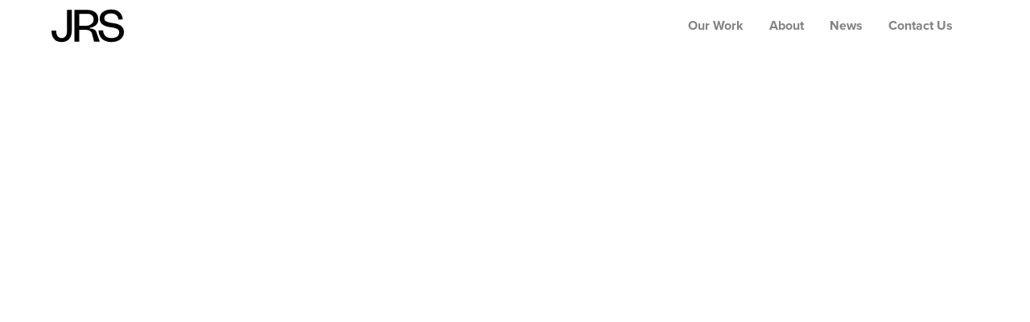

--- FILE ---
content_type: text/html; charset=UTF-8
request_url: https://jrstudio.ca/instagram-post/jrs-annual-summer-dinner-party-celebrating-great-colleagues-and-interesting-projects-therushton
body_size: 3868
content:
<!doctype html>
<html lang="en">
  <head>
    <meta charset="utf-8">
<meta http-equiv="x-ua-compatible" content="ie=edge">
<meta name="viewport" content="width=device-width, initial-scale=1">
<meta name="description" content="">

<meta property="og:title" content="Janet Rosenberg &amp; Studio">
<meta property="og:type" content="website">
<meta property="og:description" content="">
<meta property="og:image" content="https://jrstudio.ca/wp-content/themes/jrstudio/assets/images/meta/open-graph-image.jpg">
<meta property="og:url" content="https://jrstudio.ca">
<meta property="og:site_name" content="Janet Rosenberg &amp; Studio">

<meta name="mobile-web-app-capable" content="yes">
<meta name="apple-mobile-web-app-capable" content="yes">
<meta name="apple-mobile-web-app-status-bar-style" content="black">
<meta name="theme-color" content="#000000">
<meta name="msapplication-navbutton-color" content="#000000">

<link rel="apple-touch-icon" href="https://jrstudio.ca/wp-content/themes/jrstudio/assets/images/meta/apple-touch-icon.jpg">

<link rel="icon" type="image/png" href="https://jrstudio.ca/wp-content/themes/jrstudio/assets/images/meta/favicon.png" sizes="96x96"><title>JRS annual summer dinner party &#8211; celebrating great colleagues and interesting projects #therushton &#8211; Janet Rosenberg &amp; Studio</title>
<meta name='robots' content='max-image-preview:large' />
	<style>img:is([sizes="auto" i], [sizes^="auto," i]) { contain-intrinsic-size: 3000px 1500px }</style>
	<link rel='dns-prefetch' href='//ajax.googleapis.com' />
<link rel='dns-prefetch' href='//use.typekit.net' />
<link rel='stylesheet' id='typekit-css' href='https://use.typekit.net/dpx3sbx.css' type='text/css' media='all' />
<link rel='stylesheet' id='style-css' href='https://jrstudio.ca/wp-content/themes/jrstudio/style.css' type='text/css' media='all' />
<link rel='stylesheet' id='wpdreams-asl-basic-css' href='https://jrstudio.ca/wp-content/plugins/ajax-search-lite/css/style.basic.css' type='text/css' media='all' />
<style id='wpdreams-asl-basic-inline-css' type='text/css'>

					div[id*='ajaxsearchlitesettings'].searchsettings .asl_option_inner label {
						font-size: 0px !important;
						color: rgba(0, 0, 0, 0);
					}
					div[id*='ajaxsearchlitesettings'].searchsettings .asl_option_inner label:after {
						font-size: 11px !important;
						position: absolute;
						top: 0;
						left: 0;
						z-index: 1;
					}
					.asl_w_container {
						width: auto;
						margin: 0px 0px 0px 0px;
						min-width: 200px;
					}
					div[id*='ajaxsearchlite'].asl_m {
						width: 100%;
					}
					div[id*='ajaxsearchliteres'].wpdreams_asl_results div.resdrg span.highlighted {
						font-weight: bold;
						color: rgba(217, 49, 43, 1);
						background-color: rgba(238, 238, 238, 1);
					}
					div[id*='ajaxsearchliteres'].wpdreams_asl_results .results img.asl_image {
						width: 70px;
						height: 70px;
						object-fit: cover;
					}
					div[id*='ajaxsearchlite'].asl_r .results {
						max-height: none;
					}
					div[id*='ajaxsearchlite'].asl_r {
						position: absolute;
					}
				
							.asl_w, .asl_w * {font-family:inherit !important;}
							.asl_m input[type=search]::placeholder{font-family:inherit !important;}
							.asl_m input[type=search]::-webkit-input-placeholder{font-family:inherit !important;}
							.asl_m input[type=search]::-moz-placeholder{font-family:inherit !important;}
							.asl_m input[type=search]:-ms-input-placeholder{font-family:inherit !important;}
						
						div.asl_r.asl_w.vertical .results .item::after {
							display: block;
							position: absolute;
							bottom: 0;
							content: '';
							height: 1px;
							width: 100%;
							background: #D8D8D8;
						}
						div.asl_r.asl_w.vertical .results .item.asl_last_item::after {
							display: none;
						}
					
</style>
<link rel='stylesheet' id='wpdreams-asl-instance-css' href='https://jrstudio.ca/wp-content/plugins/ajax-search-lite/css/style-underline.css' type='text/css' media='all' />
<link rel="canonical" href="https://jrstudio.ca/instagram-post/jrs-annual-summer-dinner-party-celebrating-great-colleagues-and-interesting-projects-therushton" />
<!-- Analytics by WP Statistics - https://wp-statistics.com -->
				<link rel="preconnect" href="https://fonts.gstatic.com" crossorigin />
				<link rel="preload" as="style" href="//fonts.googleapis.com/css?family=Open+Sans&display=swap" />
								<link rel="stylesheet" href="//fonts.googleapis.com/css?family=Open+Sans&display=swap" media="all" />
				  </head>
  <body class="wp-singular instagram-post-template-default single single-instagram-post postid-10617 wp-theme-jrstudio">
    <a class="skip-nav-link" href="#main" title="Skip to page content">
  <span class="a11y-text">Skip to page content</span>
</a><header class="site-header js-sticky" role="banner">
  <div class="app-bar theme-" data-scroll>
  <div class="app-bar-content-wrapper">
    <a class="home-link" href="https://jrstudio.ca/" title="Home page">
  <div class="jrs-logo style-mobile-monogram style-desktop-monogram style-desktop-scrolled-monogram"></div>
</a><nav class="site-nav js-quick-link-styles" aria-label="Navigation">
  <div class="nav-content"><ul id="menu-main-menu" class="nav-items"><li id="menu-item-4681" class="menu-item menu-item-type-post_type menu-item-object-page menu-item-4681"><a href="https://jrstudio.ca/projects">Our Work</a></li>
<li id="menu-item-9383" class="menu-item menu-item-type-post_type menu-item-object-page menu-item-9383"><a href="https://jrstudio.ca/about/our-studio">About</a></li>
<li id="menu-item-20" class="menu-item menu-item-type-post_type menu-item-object-page current_page_parent menu-item-20"><a href="https://jrstudio.ca/news">News</a></li>
<li id="menu-item-18" class="menu-item menu-item-type-post_type menu-item-object-page menu-item-18"><a href="https://jrstudio.ca/contact">Contact Us</a></li>
</ul></div></nav><button class="icon-button menu-button js-drawer-button" data-drawer="menu-drawer">
  <figure class="icon menu-icon">
    <span class="a11y-text">Menu</span>
  </figure>
</button>  </div>
</div></header><aside class="drawer menu-drawer">
  
  
  <div class="drawer-content">
    <nav class="mobile-site-nav" role="navigation" aria-label="Navigation">
  <div class="nav-content"><ul id="menu-main-menu-1" class="nav-items"><li class="menu-item menu-item-type-post_type menu-item-object-page menu-item-4681"><a href="https://jrstudio.ca/projects">Our Work</a></li>
<li class="menu-item menu-item-type-post_type menu-item-object-page menu-item-9383"><a href="https://jrstudio.ca/about/our-studio">About</a></li>
<li class="menu-item menu-item-type-post_type menu-item-object-page current_page_parent menu-item-20"><a href="https://jrstudio.ca/news">News</a></li>
<li class="menu-item menu-item-type-post_type menu-item-object-page menu-item-18"><a href="https://jrstudio.ca/contact">Contact Us</a></li>
</ul></div></nav>  </div>
  
  <footer class="drawer-footer">
    <div class="content">
      <p><span style="color: #a2a2a2;">e.</span> <a href="#">office@jrstudio.ca</a></p>
      <p><span style="color: #a2a2a2;">p.</span> 416-656-6665</p>
    </div>
  </footer>
</aside>    <main id="main" role="main">
        </main>
    <a class="icon-button back-to-top-button theme-white js-back-to-top-button" href="#top" title="Back to top">
  <figure class="icon arrow-up-icon"></figure>
</a><footer class="site-footer" role="contentinfo" data-scroll>
  <form class="mailchimp-form" action="https://jrstudio.us5.list-manage.com/subscribe/post?u=2132aa885ce83d9c14f313d23&amp;id=e738b3722f" method="post" id="mc-embedded-subscribe-form" name="mc-embedded-subscribe-form" target="_blank" novalidate>
  <p>Join our mailing list</p>
  <input class="email-field" type="email" value="" name="EMAIL" id="mce-EMAIL" placeholder="Enter your e-mail">
  <input class="button submit-button style-outline theme-dark-grey" type="submit" value="Subscribe" name="subscribe" id="mc-embedded-subscribe">
  <div style="position: absolute; left: -5000px;" aria-hidden="true"><input type="text" name="" tabindex="-1" value=""></div>
</form>  
  <div class="wrapper">
    <p class="copyright-text">&copy;2025 Janet Rosenberg &amp; Studio</p>
    <nav class="social-nav" role="navigation" aria-label="Social media links">
  <div class="nav-content">
    <ul class="nav-items">
      <li class="nav-item">
        <a class="nav-item-link" href="https://www.instagram.com/janetrosenbergstudio" title="Janet Rosenberg & Studio on Instagram" target="_blank">
          <figure class="icon instagram-icon">
            <span class="a11y-text">Instagram</span>
          </figure>
        </a>
      </li>
      <li class="nav-item">
        <a class="nav-item-link" href="https://www.linkedin.com/company/991507" title="Janet Rosenberg & Studio on LinkedIn" target="_blank">
          <figure class="icon linkedin-icon">
            <span class="a11y-text">LinkedIn</span>
          </figure>
        </a>
      </li>
    </ul>
  </div>
</nav>  </div>
</footer>    <code>
      <script type="speculationrules">
{"prefetch":[{"source":"document","where":{"and":[{"href_matches":"\/*"},{"not":{"href_matches":["\/wp-*.php","\/wp-admin\/*","\/wp-content\/uploads\/*","\/wp-content\/*","\/wp-content\/plugins\/*","\/wp-content\/themes\/jrstudio\/*","\/*\\?(.+)"]}},{"not":{"selector_matches":"a[rel~=\"nofollow\"]"}},{"not":{"selector_matches":".no-prefetch, .no-prefetch a"}}]},"eagerness":"conservative"}]}
</script>
<script type="text/javascript" src="//ajax.googleapis.com/ajax/libs/jquery/2.2.4/jquery.min.js" id="jquery-js"></script>
<script type="text/javascript" src="https://jrstudio.ca/wp-content/themes/jrstudio/assets/scripts/vendor.js" id="vendor-js"></script>
<script type="text/javascript" src="https://jrstudio.ca/wp-content/themes/jrstudio/assets/scripts/app.js" id="app-js"></script>
<script type="text/javascript" id="wd-asl-ajaxsearchlite-js-before">
/* <![CDATA[ */
window.ASL = typeof window.ASL !== 'undefined' ? window.ASL : {}; window.ASL.wp_rocket_exception = "DOMContentLoaded"; window.ASL.ajaxurl = "https:\/\/jrstudio.ca\/wp-admin\/admin-ajax.php"; window.ASL.backend_ajaxurl = "https:\/\/jrstudio.ca\/wp-admin\/admin-ajax.php"; window.ASL.asl_url = "https:\/\/jrstudio.ca\/wp-content\/plugins\/ajax-search-lite\/"; window.ASL.detect_ajax = 1; window.ASL.media_query = 4780; window.ASL.version = 4780; window.ASL.pageHTML = ""; window.ASL.additional_scripts = []; window.ASL.script_async_load = false; window.ASL.init_only_in_viewport = true; window.ASL.font_url = "https:\/\/jrstudio.ca\/wp-content\/plugins\/ajax-search-lite\/css\/fonts\/icons2.woff2"; window.ASL.highlight = {"enabled":false,"data":[]}; window.ASL.analytics = {"method":0,"tracking_id":"","string":"?ajax_search={asl_term}","event":{"focus":{"active":true,"action":"focus","category":"ASL","label":"Input focus","value":"1"},"search_start":{"active":false,"action":"search_start","category":"ASL","label":"Phrase: {phrase}","value":"1"},"search_end":{"active":true,"action":"search_end","category":"ASL","label":"{phrase} | {results_count}","value":"1"},"magnifier":{"active":true,"action":"magnifier","category":"ASL","label":"Magnifier clicked","value":"1"},"return":{"active":true,"action":"return","category":"ASL","label":"Return button pressed","value":"1"},"facet_change":{"active":false,"action":"facet_change","category":"ASL","label":"{option_label} | {option_value}","value":"1"},"result_click":{"active":true,"action":"result_click","category":"ASL","label":"{result_title} | {result_url}","value":"1"}}};
/* ]]> */
</script>
<script type="text/javascript" src="https://jrstudio.ca/wp-content/plugins/ajax-search-lite/js/min/plugin/merged/asl.min.js" id="wd-asl-ajaxsearchlite-js"></script>
<script type="text/javascript" id="wp-statistics-tracker-js-extra">
/* <![CDATA[ */
var WP_Statistics_Tracker_Object = {"requestUrl":"https:\/\/jrstudio.ca\/wp-json\/wp-statistics\/v2","ajaxUrl":"https:\/\/jrstudio.ca\/wp-admin\/admin-ajax.php","hitParams":{"wp_statistics_hit":1,"source_type":"post_type_instagram-post","source_id":10617,"search_query":"","signature":"61530fadf7a60f614dbb24cd510e6885","endpoint":"hit"},"onlineParams":{"wp_statistics_hit":1,"source_type":"post_type_instagram-post","source_id":10617,"search_query":"","signature":"61530fadf7a60f614dbb24cd510e6885","endpoint":"online"},"option":{"userOnline":"1","dntEnabled":false,"bypassAdBlockers":false,"consentIntegration":{"name":null,"status":[]},"isPreview":false,"trackAnonymously":false,"isWpConsentApiActive":false,"consentLevel":"functional"},"jsCheckTime":"60000","isLegacyEventLoaded":"","customEventAjaxUrl":"https:\/\/jrstudio.ca\/wp-admin\/admin-ajax.php?action=wp_statistics_custom_event&nonce=9dc12e7fc1"};
/* ]]> */
</script>
<script type="text/javascript" src="https://jrstudio.ca/wp-content/plugins/wp-statistics/assets/js/tracker.js" id="wp-statistics-tracker-js"></script>
    </code>
  <script>(function(){function c(){var b=a.contentDocument||a.contentWindow.document;if(b){var d=b.createElement('script');d.innerHTML="window.__CF$cv$params={r:'99f3e0e31838f4d4',t:'MTc2MzI2MzQ5OS4wMDAwMDA='};var a=document.createElement('script');a.nonce='';a.src='/cdn-cgi/challenge-platform/scripts/jsd/main.js';document.getElementsByTagName('head')[0].appendChild(a);";b.getElementsByTagName('head')[0].appendChild(d)}}if(document.body){var a=document.createElement('iframe');a.height=1;a.width=1;a.style.position='absolute';a.style.top=0;a.style.left=0;a.style.border='none';a.style.visibility='hidden';document.body.appendChild(a);if('loading'!==document.readyState)c();else if(window.addEventListener)document.addEventListener('DOMContentLoaded',c);else{var e=document.onreadystatechange||function(){};document.onreadystatechange=function(b){e(b);'loading'!==document.readyState&&(document.onreadystatechange=e,c())}}}})();</script></body>
</html>


--- FILE ---
content_type: text/css
request_url: https://jrstudio.ca/wp-content/themes/jrstudio/style.css
body_size: 12501
content:
/*!
Theme Name: Janet Rosenberg & Studio (version 2.0.2)
Author: Trevor Kerr
Version: 2.0.2
*/.black-color{color:black}.black-background-color{background-color:black}.extra-dark-grey-color{color:#222}.extra-dark-grey-background-color{background-color:#222}.dark-grey-color{color:#353535}.dark-grey-background-color{background-color:#353535}.grey-color{color:#4f4f4f}.grey-background-color{background-color:#4f4f4f}.slightly-light-grey-color{color:#828282}.slightly-light-grey-background-color{background-color:#828282}.light-grey-color{color:#a2a2a2}.light-grey-background-color{background-color:#a2a2a2}.lighter-grey-color{color:#eaeaea}.lighter-grey-background-color{background-color:#eaeaea}.extra-light-grey-color{color:#f5f5f5}.extra-light-grey-background-color{background-color:#f5f5f5}.white-color{color:white}.white-background-color{background-color:white}*{-webkit-box-sizing:border-box;box-sizing:border-box}*:before,*:after{-webkit-box-sizing:border-box;box-sizing:border-box}/*! normalize.css v5.0.0 | MIT License | github.com/necolas/normalize.css */html{font-family:sans-serif;line-height:1.15;-ms-text-size-adjust:100%;-webkit-text-size-adjust:100%}body{margin:0}article,aside,footer,header,nav,section{display:block}h1{font-size:2em;margin:.67em 0}figcaption,figure,main{display:block}figure{margin:1em 40px}hr{-webkit-box-sizing:content-box;box-sizing:content-box;height:0;overflow:visible}pre{font-family:monospace,monospace;font-size:1em}a{background-color:rgba(0,0,0,0);-webkit-text-decoration-skip:objects}a:active,a:hover{outline-width:0}abbr[title]{border-bottom:none;text-decoration:underline;-webkit-text-decoration:underline dotted;text-decoration:underline dotted}b,strong{font-weight:inherit}b,strong{font-weight:bolder}code,kbd,samp{font-family:monospace,monospace;font-size:1em}dfn{font-style:italic}mark{background-color:#ff0;color:#000}small{font-size:80%}sub,sup{font-size:75%;line-height:0;position:relative;vertical-align:baseline}sub{bottom:-0.25em}sup{top:-0.5em}audio,video{display:inline-block}audio:not([controls]){display:none;height:0}img{border-style:none}svg:not(:root){overflow:hidden}button,input,optgroup,select,textarea{font-family:sans-serif;font-size:100%;line-height:1.15;margin:0}button,input{overflow:visible}button,select{text-transform:none}button,html [type=button],[type=reset],[type=submit]{-webkit-appearance:button}button::-moz-focus-inner,[type=button]::-moz-focus-inner,[type=reset]::-moz-focus-inner,[type=submit]::-moz-focus-inner{border-style:none;padding:0}button:-moz-focusring,[type=button]:-moz-focusring,[type=reset]:-moz-focusring,[type=submit]:-moz-focusring{outline:1px dotted ButtonText}fieldset{border:1px solid silver;margin:0 2px;padding:.35em .625em .75em}legend{-webkit-box-sizing:border-box;box-sizing:border-box;color:inherit;display:table;max-width:100%;padding:0;white-space:normal}progress{display:inline-block;vertical-align:baseline}textarea{overflow:auto}[type=checkbox],[type=radio]{-webkit-box-sizing:border-box;box-sizing:border-box;padding:0}[type=number]::-webkit-inner-spin-button,[type=number]::-webkit-outer-spin-button{height:auto}[type=search]{-webkit-appearance:textfield;outline-offset:-2px}[type=search]::-webkit-search-cancel-button,[type=search]::-webkit-search-decoration{-webkit-appearance:none}::-webkit-file-upload-button{-webkit-appearance:button;font:inherit}details,menu{display:block}summary{display:list-item}canvas{display:inline-block}template{display:none}[hidden]{display:none}.a11y-text{position:absolute !important;width:1px;height:1px;overflow:hidden;clip:rect(1px, 1px, 1px, 1px)}.aligncenter{display:block;margin-left:auto;margin-right:auto}.lazyload,.lazyloading{opacity:0}.lazyloaded{opacity:1;-webkit-transition:opacity .3s cubic-bezier(0.4, 0, 0.2, 1);transition:opacity .3s cubic-bezier(0.4, 0, 0.2, 1)}.padding-small{padding:16px}.padding-medium{padding:32px}.padding-large{padding:64px}.aspect-16\:10{width:100%;height:0;padding-bottom:62.5%}img.size-fit{display:block;width:100%;height:100%;-o-object-fit:cover;object-fit:cover}picture.size-fit{display:-webkit-box;display:-ms-flexbox;display:flex;width:100%;height:100%}picture.size-fit img{width:100%;height:auto;-o-object-fit:cover;object-fit:cover}.text-align-left{text-align:left}.text-align-center{text-align:center}.text-align-right{text-align:right}.visually-hidden{position:absolute;white-space:nowrap;width:1px;height:1px;clip:rect(1px, 1px, 1px, 1px);clip-path:inset(50%);overflow:hidden}button{font-family:inherit;font-size:inherit;line-height:inherit}button,input[type=button],input[type=reset],input[type=submit]{position:relative;display:inline-block;vertical-align:middle;margin:0;padding:1em;background-color:rgba(0,0,0,0);border:0;border-radius:0;font-family:proxima-nova,sans-serif;font-weight:normal;line-height:1;cursor:pointer;-webkit-appearance:none}button:focus,input[type=button]:focus,input[type=reset]:focus,input[type=submit]:focus{outline:0}input[type=submit]{padding-top:0;padding-bottom:0}fieldset{margin:0;padding:0;border:0}input,select,textarea{font-family:inherit;font-size:inherit;line-height:inherit;-webkit-tap-highlight-color:rgba(0,0,0,0)}input:active,input:focus,select:active,select:focus,textarea:active,textarea:focus{outline:0}input[type=checkbox],input[type=radio]{padding:0}input[type=search]{-webkit-box-sizing:content-box;box-sizing:content-box;-webkit-appearance:none}input[type=search]::-webkit-search-decoration{-webkit-appearance:none}input[type=search]::-webkit-search-decoration,input[type=search]::-webkit-search-cancel-button,input[type=search]::-webkit-search-results-button,input[type=search]::-webkit-search-results-decoration{display:none}button::-moz-focus-inner,input::-moz-focus-inner{border:0;padding:0}input[type=text],input[type=email],input[type=url],input[type=password],input[type=search],input[type=tel],input[type=date],textarea,select{padding:.9em 1em;width:100%;border:none;border:0;border-radius:0;font-size:1em;font-family:proxima-nova,sans-serif;color:#000;text-decoration:none;-webkit-tap-highlight-color:rgba(0,0,0,0);-webkit-transition:background-color .15s linear,color .15s linear,-webkit-box-shadow .15s linear;transition:background-color .15s linear,color .15s linear,-webkit-box-shadow .15s linear;transition:background-color .15s linear,box-shadow .15s linear,color .15s linear;transition:background-color .15s linear,box-shadow .15s linear,color .15s linear,-webkit-box-shadow .15s linear}input[type=text]:-webkit-autofill,input[type=email]:-webkit-autofill,input[type=url]:-webkit-autofill,input[type=password]:-webkit-autofill,input[type=search]:-webkit-autofill,input[type=tel]:-webkit-autofill,input[type=date]:-webkit-autofill,textarea:-webkit-autofill,select:-webkit-autofill{-webkit-box-shadow:inset 0 0 0px 9999px #fff}input[type=image]{outline:none}textarea{vertical-align:top;overflow:auto;resize:vertical}a{color:inherit;text-decoration:none;-webkit-tap-highlight-color:rgba(0,0,0,0)}a:hover,a:focus,a:active{color:inherit;text-decoration:none}a:focus{outline:0}ul,ol{margin:0;padding:0;list-style:none}dt{margin-bottom:.5em;font-weight:bold}dd{margin:0 0 1em 0}img,figure{max-width:100%;height:auto}figure{margin:0}picture{display:block}picture img{display:block}embed,iframe,object{max-width:100%}table{margin:2em 0;width:100%}table th{font-weight:bold}table td{padding:.25em;border:1px solid}body{font-family:proxima-nova,sans-serif;font-size:16px;line-height:1.6;-webkit-font-smoothing:antialiased;-moz-osx-font-smoothing:grayscale}h1,h2,h3,h4,h5,h6,.h1,.h2,.h3,.h4,.h5,.h6{margin:0;font-weight:normal;font-family:proxima-nova,sans-serif;line-height:1.3}h1:last-child,h2:last-child,h3:last-child,h4:last-child,h5:last-child,h6:last-child,.h1:last-child,.h2:last-child,.h3:last-child,.h4:last-child,.h5:last-child,.h6:last-child{margin-bottom:0}p{margin:0 0 1.5em}p:last-child{margin-bottom:0}strong,b{font-weight:bold}em,i{font-style:italic}mark,ins{padding:.2em;text-decoration:none}abbr[title],acronym{cursor:help;border-bottom:1px dotted}address{margin-bottom:1.5em;font-style:normal}blockquote{margin:0 0 1.5em 2.5em}blockquote p{font-size:1em;line-height:1.6}blockquote footer{display:block;margin-top:1em}pre{margin-bottom:1.5em;padding:1.5em;max-width:100%;background-color:rgba(0,0,0,.15);font-family:serif;overflow:auto}code,kbd,tt,var{font-family:serif}small{font-size:75%}big{font-size:125%}sup,sub{position:relative;height:0;line-height:0;font-size:60%;vertical-align:baseline}sup{bottom:1ex}sub{top:.5ex}hr{margin:1.5em 0;border:0;height:1px}.app-bar{display:-webkit-box;display:-ms-flexbox;display:flex;-webkit-box-pack:center;-ms-flex-pack:center;justify-content:center;-webkit-box-align:center;-ms-flex-align:center;align-items:center;-webkit-transition:background-color .3s linear .1s,opacity .3s cubic-bezier(0.4, 0, 0.2, 1) .3s;transition:background-color .3s linear .1s,opacity .3s cubic-bezier(0.4, 0, 0.2, 1) .3s;opacity:0}.app-bar.is-hidden,.app-bar.is-visible{opacity:1}.app-bar .site-nav{display:none}.app-bar .app-bar-content-wrapper{display:-webkit-box;display:-ms-flexbox;display:flex;-webkit-box-pack:justify;-ms-flex-pack:justify;justify-content:space-between;-webkit-box-align:center;-ms-flex-align:center;align-items:center;width:100%;max-width:2048px;padding:0 8px;height:56px;-webkit-transition:height .3s cubic-bezier(0.4, 0, 0.2, 1);transition:height .3s cubic-bezier(0.4, 0, 0.2, 1)}.app-bar.theme-light{background-color:#fff;-webkit-transition:none;transition:none}.app-bar.theme-extra-light-grey{background-color:#f5f5f5;-webkit-transition:none;transition:none}.app-bar.theme-transparent{background-color:rgba(0,0,0,0)}.app-bar.theme-transparent .menu-icon{background-image:url("assets/images/icons/menu-white.svg")}.app-bar.theme-transparent .jrs-mark{background-image:url("assets/images/logos/jrs-mark-stacked-white.svg")}.app-bar.theme-transparent .jrs-logo{background-color:#fff}.app-bar.theme-transparent .site-nav .nav-content .nav-items .menu-item.current-menu-item a,.app-bar.theme-transparent .site-nav .nav-content .nav-items .menu-item.current-page-ancestor a,.app-bar.theme-transparent .site-nav .nav-content .nav-items .menu-item.current-project-ancestor a{color:#fff}.app-bar.theme-transparent .site-nav .nav-content .nav-items .menu-item.current-menu-item a:after,.app-bar.theme-transparent .site-nav .nav-content .nav-items .menu-item.current-page-ancestor a:after,.app-bar.theme-transparent .site-nav .nav-content .nav-items .menu-item.current-project-ancestor a:after{background-color:#fff}.app-bar.theme-transparent .site-nav .nav-content .nav-items .menu-item a{color:#fff}.app-bar.theme-transparent .site-nav .nav-content .nav-items .menu-item a:hover,.app-bar.theme-transparent .site-nav .nav-content .nav-items .menu-item a:active,.app-bar.theme-transparent .site-nav .nav-content .nav-items .menu-item a.is-current{color:#fff;text-shadow:0 1px rgba(0,0,0,.2)}.app-bar.theme-transparent .site-nav .nav-content .nav-items .menu-item a:hover:after,.app-bar.theme-transparent .site-nav .nav-content .nav-items .menu-item a:active:after,.app-bar.theme-transparent .site-nav .nav-content .nav-items .menu-item a.is-current:after{background-color:#fff;-webkit-transform:scaleX(1);transform:scaleX(1)}.app-bar.theme-transparent .search-form .search-button .search-icon{background-image:url("assets/images/icons/search-white.svg");opacity:1}@media(min-width: 45em){.app-bar{background-color:rgba(0,0,0,0)}.app-bar .app-bar-content-wrapper{-webkit-box-pack:end;-ms-flex-pack:end;justify-content:flex-end;padding:0 32px;height:64px}.app-bar .app-bar-content-wrapper .menu-button{display:none}.app-bar .app-bar-content-wrapper .site-nav{display:-webkit-box;display:-ms-flexbox;display:flex;-webkit-box-pack:end;-ms-flex-pack:end;justify-content:flex-end;-webkit-box-flex:2;-ms-flex-positive:2;flex-grow:2}}@media(min-width: 64em){.app-bar .app-bar-content-wrapper{padding:0 64px;height:64px}.app-bar.theme-transparent .jrs-mark{background-image:url("assets/images/logos/jrs-mark-white.svg")}}.carousel-progress-bar{position:absolute;z-index:20;bottom:0;left:0;display:block;width:100%;height:6px;-webkit-transition:opacity 1s linear;transition:opacity 1s linear}.carousel-progress-bar.is-hidden{opacity:0}.carousel-progress-bar .progress>svg{display:block;height:100%}.projects-archive-actions-bar{display:-webkit-box;display:-ms-flexbox;display:flex;-webkit-box-orient:vertical;-webkit-box-direction:normal;-ms-flex-direction:column;flex-direction:column;-webkit-box-align:center;-ms-flex-align:center;align-items:center;margin-bottom:24px}@media screen and (min-width: 1024px){.projects-archive-actions-bar{-webkit-box-orient:horizontal;-webkit-box-direction:normal;-ms-flex-direction:row;flex-direction:row;-webkit-box-pack:justify;-ms-flex-pack:justify;justify-content:space-between;gap:2rem;margin-bottom:0}}.button{display:inline-block;vertical-align:middle;white-space:nowrap;padding:0 2em;border:0;border-radius:2px;-webkit-box-shadow:none;box-shadow:none;text-align:center;font-family:proxima-nova,sans-serif;font-size:1em;line-height:44px;text-decoration:none !important;cursor:pointer;-webkit-tap-highlight-color:rgba(0,0,0,0);-webkit-transition:background-color .15s linear,border-color .15s linear,color .15s linear,-webkit-box-shadow .15s linear;transition:background-color .15s linear,border-color .15s linear,color .15s linear,-webkit-box-shadow .15s linear;transition:background-color .15s linear,border-color .15s linear,box-shadow .15s linear,color .15s linear;transition:background-color .15s linear,border-color .15s linear,box-shadow .15s linear,color .15s linear,-webkit-box-shadow .15s linear}.button:focus{outline:0}.button.theme-black{background-color:#000;color:#fff !important}.button.theme-black:active{background-color:#000}.button.theme-black.style-outline{background-color:rgba(0,0,0,0);border:1px solid;border-color:#000;color:#000 !important}.button.theme-black.style-outline:hover{background-color:#000;border-color:#000;color:#fff !important}.button.theme-extra-dark-grey{background-color:#222;color:#fff !important}.button.theme-extra-dark-grey:active{background-color:#222}.button.theme-extra-dark-grey.style-outline{background-color:rgba(0,0,0,0);border:1px solid;border-color:#222;color:#222 !important}.button.theme-extra-dark-grey.style-outline:hover{background-color:#222;border-color:#222;color:#fff !important}.button.theme-dark-grey{background-color:#353535;color:#fff !important}.button.theme-dark-grey:active{background-color:#353535}.button.theme-dark-grey.style-outline{background-color:rgba(0,0,0,0);border:1px solid;border-color:#353535;color:#353535 !important}.button.theme-dark-grey.style-outline:hover{background-color:#353535;border-color:#353535;color:#fff !important}.button.theme-grey{background-color:#4f4f4f;color:#fff !important}.button.theme-grey:active{background-color:#4f4f4f}.button.theme-grey.style-outline{background-color:rgba(0,0,0,0);border:1px solid;border-color:#4f4f4f;color:#4f4f4f !important}.button.theme-grey.style-outline:hover{background-color:#4f4f4f;border-color:#4f4f4f;color:#fff !important}.button.theme-slightly-light-grey{background-color:#828282;color:#fff !important}.button.theme-slightly-light-grey:active{background-color:#828282}.button.theme-slightly-light-grey.style-outline{background-color:rgba(0,0,0,0);border:1px solid;border-color:#828282;color:#828282 !important}.button.theme-slightly-light-grey.style-outline:hover{background-color:#828282;border-color:#828282;color:#fff !important}.button.theme-light-grey{background-color:#a2a2a2;color:#fff !important}.button.theme-light-grey:active{background-color:#a2a2a2}.button.theme-light-grey.style-outline{background-color:rgba(0,0,0,0);border:1px solid;border-color:#a2a2a2;color:#a2a2a2 !important}.button.theme-light-grey.style-outline:hover{background-color:#a2a2a2;border-color:#a2a2a2;color:#fff !important}.button.theme-lighter-grey{background-color:#eaeaea;color:#353535 !important}.button.theme-lighter-grey:active{background-color:#eaeaea}.button.theme-lighter-grey.style-outline{background-color:rgba(0,0,0,0);border:1px solid;border-color:#eaeaea;color:#eaeaea !important}.button.theme-lighter-grey.style-outline:hover{background-color:#eaeaea;border-color:#eaeaea;color:#353535 !important}.button.theme-extra-light-grey{background-color:#f5f5f5;color:#353535 !important}.button.theme-extra-light-grey:active{background-color:#f5f5f5}.button.theme-extra-light-grey.style-outline{background-color:rgba(0,0,0,0);border:1px solid;border-color:#f5f5f5;color:#f5f5f5 !important}.button.theme-extra-light-grey.style-outline:hover{background-color:#f5f5f5;border-color:#f5f5f5;color:#353535 !important}.button.theme-white{background-color:#fff;color:#353535 !important}.button.theme-white:active{background-color:#fff}.button.theme-white.style-outline{background-color:rgba(0,0,0,0);border:1px solid;border-color:#fff;color:#fff !important}.button.theme-white.style-outline:hover{background-color:#fff;border-color:#fff;color:#353535 !important}.icon-button{display:inline-block;vertical-align:middle;white-space:nowrap;padding:0 2em;border:0;border-radius:2px;-webkit-box-shadow:none;box-shadow:none;text-align:center;font-family:proxima-nova,sans-serif;font-size:1em;line-height:44px;text-decoration:none !important;cursor:pointer;-webkit-tap-highlight-color:rgba(0,0,0,0);-webkit-transition:background-color .15s linear,border-color .15s linear,color .15s linear,-webkit-box-shadow .15s linear;transition:background-color .15s linear,border-color .15s linear,color .15s linear,-webkit-box-shadow .15s linear;transition:background-color .15s linear,border-color .15s linear,box-shadow .15s linear,color .15s linear;transition:background-color .15s linear,border-color .15s linear,box-shadow .15s linear,color .15s linear,-webkit-box-shadow .15s linear;position:relative;-ms-flex-negative:0;flex-shrink:0;padding:0 !important;width:44px;min-width:0;height:44px;padding:0;background-color:rgba(0,0,0,0);border-radius:50%}.icon-button:focus{outline:0}.icon-button.size-large{width:64px;height:64px}.icon-button.size-large .icon{width:48px;height:48px;background-size:48px 48px}.icon-button:hover,.icon-button:focus{background-color:rgba(0,0,0,.08)}.icon-button:active{background-color:rgba(0,0,0,.16)}.icon-button .icon{position:absolute;top:50%;left:50%;width:30px;height:30px;background-color:rgba(0,0,0,0) !important;background-size:30px 30px;-webkit-transform:translate(-50%, -50%);transform:translate(-50%, -50%)}.icon-button.theme-black{background-color:#000 !important}.icon-button.theme-extra-dark-grey{background-color:#222 !important}.icon-button.theme-dark-grey{background-color:#353535 !important}.icon-button.theme-grey{background-color:#4f4f4f !important}.icon-button.theme-slightly-light-grey{background-color:#828282 !important}.icon-button.theme-light-grey{background-color:#a2a2a2 !important}.icon-button.theme-lighter-grey{background-color:#eaeaea !important}.icon-button.theme-extra-light-grey{background-color:#f5f5f5 !important}.icon-button.theme-white{background-color:#fff !important}.back-to-top-button{position:fixed;z-index:100;bottom:10px;right:10px;-webkit-box-shadow:0 3px 6px rgba(0,0,0,.16),0 3px 6px rgba(0,0,0,.23);box-shadow:0 3px 6px rgba(0,0,0,.16),0 3px 6px rgba(0,0,0,.23);-webkit-transition:opacity .25s linear .25s;transition:opacity .25s linear .25s;opacity:0}.back-to-top-button.is-visible{opacity:1}@media(min-width: 64em){.back-to-top-button{bottom:42px;right:42px}}.card{background-color:#f5f5f5;overflow:hidden}.card .card-image img{max-width:none;width:100%;height:auto}.card .card-content{padding:14px 12px}.card .card-content ul{margin-bottom:0}.card .card-footer{padding:0 12px 14px}@media(min-width: 45em){.card .card-content{padding:20px}.card .card-footer{padding:0 20px 20px}}.post-card{position:relative;display:-webkit-box;display:-ms-flexbox;display:flex;-webkit-box-orient:vertical;-webkit-box-direction:normal;-ms-flex-direction:column;flex-direction:column;color:#4f4f4f}.post-card .card-link{position:absolute;z-index:3;inset:0}.post-card .card-link:hover~.image-wrapper .image{opacity:.9}.post-card .copy-wrapper{padding-top:1em}.post-card .post-title{margin-bottom:4px;font-size:17px;font-weight:bold;line-height:1.2;color:#353535}.post-card .post-meta{font-size:15px;line-height:1.2;color:#828282}.post-card .image-wrapper{position:relative;z-index:1;-webkit-box-ordinal-group:0;-ms-flex-order:-1;order:-1}.post-card .image{width:100%;max-width:none;background-color:#f5f5f5;-webkit-transition:opacity .15s linear;transition:opacity .15s linear}.award-post-card .card-image{height:auto}.award-post-card .card-content .award-year{font-weight:bold;color:#4f4f4f}.award-post-card .card-content .post-title{margin-bottom:4px;font-size:15px}.award-post-card .card-content .related-project{margin-top:20px;text-align:right}.award-post-card .card-content .related-project .related-project-link{background-image:-webkit-gradient(linear, left top, left bottom, from(#828282), to(#828282));background-image:linear-gradient(#828282, #828282);text-align:right;font-size:13px;color:#828282}@media(min-width: 45em){.award-post-card .card-content .post-title{margin-bottom:10px;font-size:19px}}.content-card{background-color:rgba(0,0,0,0)}.content-card .card-content{padding:24px 0}.content-card .card-content .card-title{margin-bottom:.75em;font-weight:400;font-size:16px;line-height:1.3}.content-card .card-content p{margin-bottom:1em;font-size:14px}.content-card .card-content p:last-child{margin-bottom:0}@media(min-width: 45em){.content-card{display:-webkit-box;display:-ms-flexbox;display:flex}.content-card .card-image{-ms-flex-preferred-size:calc(33% - 8px);flex-basis:calc(33% - 8px);-ms-flex-negative:0;flex-shrink:0}.content-card .card-content{padding:0 24px}.content-card .card-content .card-title{font-size:19px}}.instagram-post-card .icon-button{position:absolute;bottom:1em;right:1em}.person-card{background-color:rgba(0,0,0,0)}.person-card .card-content{padding:15px 0 0}.person-card .card-content .person-name{margin-bottom:4px;font-size:18px;color:#353535}.person-card .card-content .person-designations{margin-bottom:4px;font-size:11px;color:#828282}.person-card .card-content .person-title{font-weight:bold;font-size:12px;letter-spacing:.1em;text-transform:uppercase;color:#4f4f4f}.project-card{display:-webkit-box;display:-ms-flexbox;display:flex;-webkit-box-orient:vertical;-webkit-box-direction:normal;-ms-flex-direction:column;flex-direction:column}.project-card .post-link:hover .card-image{opacity:.9}.project-card .post-link:active .card-image{opacity:1}.project-card .card-content{-webkit-box-flex:1;-ms-flex-positive:1;flex-grow:1}.project-card .card-content .post-title{margin-bottom:4px;font-size:15px}.project-card .card-content p,.project-card .card-content li{margin-bottom:0;font-size:13px;color:#828282}.project-card .card-footer .read-more-link{background-image:-webkit-gradient(linear, left top, left bottom, from(#828282), to(#828282));background-image:linear-gradient(#828282, #828282);font-size:13px;color:#828282}.project-card .card-footer .read-more-link .icon{position:relative;top:-1px;opacity:.5}.publication-post-card .card-image{height:auto}.twitter-post-card .card-content{padding:14px 12px}.twitter-post-card .card-content p{font-size:15px}.twitter-post-card .card-footer{display:-webkit-box;display:-ms-flexbox;display:flex;-webkit-box-pack:end;-ms-flex-pack:end;justify-content:flex-end;-webkit-box-align:center;-ms-flex-align:center;align-items:center;padding:0 12px 14px}.twitter-post-card .card-footer .twitter-link{margin-right:8px;font-size:13px}.twitter-post-card .card-footer .twitter-icon{opacity:.5}@media(min-width: 45em){.twitter-post-card .card-content{padding:20px}.twitter-post-card .card-footer{padding:0 20px 20px}}.carousel{background-color:#fff}.carousel-items-wrapper{margin-left:auto;margin-right:auto;position:relative;overflow:hidden;z-index:1}.carousel-items-wrapper-no-flexbox .carousel-item{float:left}.carousel-items-wrapper-vertical>.carousel-items{-webkit-box-orient:vertical;-ms-flex-direction:column;flex-direction:column}.carousel-items{position:relative;width:100%;height:100%;z-index:1;display:-webkit-box;display:-ms-flexbox;display:flex;-webkit-transition-property:-webkit-transform;transition-property:-webkit-transform;transition-property:transform;transition-property:transform, -webkit-transform;-webkit-box-sizing:content-box;box-sizing:content-box}.carousel-items-wrapper-android .carousel-item,.carousel-items{-webkit-transform:translate3d(0px, 0, 0);transform:translate3d(0px, 0, 0)}.carousel-items-wrapper-multirow>.carousel-items{-webkit-box-lines:multiple;-moz-box-lines:multiple;-ms-flex-wrap:wrap;flex-wrap:wrap}.carousel-items-wrapper-free-mode>.carousel-items{-webkit-transition-timing-function:ease-out;transition-timing-function:ease-out;margin:0 auto}.carousel-item{-webkit-flex-shrink:0;-ms-flex:0 0 auto;-ms-flex-negative:0;flex-shrink:0;width:100%;height:100%;position:relative}.carousel-items-wrapper-autoheight,.carousel-items-wrapper-autoheight .carousel-item{height:auto}.carousel-items-wrapper-autoheight .carousel-items{-webkit-box-align:start;-ms-flex-align:start;align-items:flex-start;-webkit-transition-property:-webkit-transform,height;-webkit-transition-property:height,-webkit-transform;transition-property:height,-webkit-transform;transition-property:transform,height;transition-property:transform,height,-webkit-transform}.carousel-items-wrapper .carousel-notification{position:absolute;left:0;top:0;pointer-events:none;opacity:0;z-index:-1000}.carousel-wp8-horizontal{-ms-touch-action:pan-y;touch-action:pan-y}.carousel-wp8-vertical{-ms-touch-action:pan-x;touch-action:pan-x}.carousel-button-prev,.carousel-button-next{position:absolute;top:50%;width:27px;height:44px;margin-top:-22px;z-index:10;cursor:pointer;background-size:27px 44px;background-position:center;background-repeat:no-repeat;opacity:.5;-webkit-transition:opacity .15s linear;transition:opacity .15s linear}.carousel-button-prev.carousel-button-disabled,.carousel-button-next.carousel-button-disabled{opacity:0;cursor:auto;pointer-events:none}.carousel-button-prev,.carousel-items-wrapper-rtl .carousel-button-next{background-image:url("data:image/svg+xml;charset=utf-8,%3Csvg%20xmlns%3D'http%3A%2F%2Fwww.w3.org%2F2000%2Fsvg'%20viewBox%3D'0%200%2027%2044'%3E%3Cpath%20d%3D'M0%2C22L22%2C0l2.1%2C2.1L4.2%2C22l19.9%2C19.9L22%2C44L0%2C22L0%2C22L0%2C22z'%20fill%3D'%23000000'%2F%3E%3C%2Fsvg%3E");left:10px;right:auto}.carousel-button-prev.carousel-button-black,.carousel-items-wrapper-rtl .carousel-button-next.carousel-button-black{background-image:url("data:image/svg+xml;charset=utf-8,%3Csvg%20xmlns%3D'http%3A%2F%2Fwww.w3.org%2F2000%2Fsvg'%20viewBox%3D'0%200%2027%2044'%3E%3Cpath%20d%3D'M0%2C22L22%2C0l2.1%2C2.1L4.2%2C22l19.9%2C19.9L22%2C44L0%2C22L0%2C22L0%2C22z'%20fill%3D'%23000000'%2F%3E%3C%2Fsvg%3E")}.carousel-button-prev.carousel-button-white,.carousel-items-wrapper-rtl .carousel-button-next.carousel-button-white{background-image:url("data:image/svg+xml;charset=utf-8,%3Csvg%20xmlns%3D'http%3A%2F%2Fwww.w3.org%2F2000%2Fsvg'%20viewBox%3D'0%200%2027%2044'%3E%3Cpath%20d%3D'M0%2C22L22%2C0l2.1%2C2.1L4.2%2C22l19.9%2C19.9L22%2C44L0%2C22L0%2C22L0%2C22z'%20fill%3D'%23ffffff'%2F%3E%3C%2Fsvg%3E")}.carousel-button-next,.carousel-items-wrapper-rtl .carousel-button-prev{background-image:url("data:image/svg+xml;charset=utf-8,%3Csvg%20xmlns%3D'http%3A%2F%2Fwww.w3.org%2F2000%2Fsvg'%20viewBox%3D'0%200%2027%2044'%3E%3Cpath%20d%3D'M27%2C22L27%2C22L5%2C44l-2.1-2.1L22.8%2C22L2.9%2C2.1L5%2C0L27%2C22L27%2C22z'%20fill%3D'%23000000'%2F%3E%3C%2Fsvg%3E");right:10px;left:auto}.carousel-button-next.carousel-button-black,.carousel-items-wrapper-rtl .carousel-button-prev.carousel-button-black{background-image:url("data:image/svg+xml;charset=utf-8,%3Csvg%20xmlns%3D'http%3A%2F%2Fwww.w3.org%2F2000%2Fsvg'%20viewBox%3D'0%200%2027%2044'%3E%3Cpath%20d%3D'M27%2C22L27%2C22L5%2C44l-2.1-2.1L22.8%2C22L2.9%2C2.1L5%2C0L27%2C22L27%2C22z'%20fill%3D'%23000000'%2F%3E%3C%2Fsvg%3E")}.carousel-button-next.carousel-button-white,.carousel-items-wrapper-rtl .carousel-button-prev.carousel-button-white{background-image:url("data:image/svg+xml;charset=utf-8,%3Csvg%20xmlns%3D'http%3A%2F%2Fwww.w3.org%2F2000%2Fsvg'%20viewBox%3D'0%200%2027%2044'%3E%3Cpath%20d%3D'M27%2C22L27%2C22L5%2C44l-2.1-2.1L22.8%2C22L2.9%2C2.1L5%2C0L27%2C22L27%2C22z'%20fill%3D'%23ffffff'%2F%3E%3C%2Fsvg%3E")}.carousel-pagination{position:absolute;text-align:center;-webkit-transition:300ms;transition:300ms;-webkit-transform:translate3d(0, 0, 0);transform:translate3d(0, 0, 0);z-index:10}.carousel-pagination.carousel-pagination-hidden{opacity:0}.carousel-pagination-fraction,.carousel-pagination-custom,.carousel-items-wrapper-horizontal>.carousel-pagination-bullets{bottom:10px;left:0;width:100%}.carousel-pagination-bullet{width:8px;height:8px;display:inline-block;border-radius:100%;background:#000;opacity:.2}button.carousel-pagination-bullet{border:none;margin:0;padding:0;-webkit-box-shadow:none;box-shadow:none;-moz-appearance:none;-ms-appearance:none;-webkit-appearance:none;appearance:none}.carousel-pagination-clickable .carousel-pagination-bullet{cursor:pointer}.carousel-pagination-white .carousel-pagination-bullet{background:#fff}.carousel-pagination-bullet-active{opacity:1;background:#007aff}.carousel-pagination-white .carousel-pagination-bullet-active{background:#fff}.carousel-pagination-black .carousel-pagination-bullet-active{background:#000}.carousel-items-wrapper-vertical>.carousel-pagination-bullets{right:10px;top:50%;-webkit-transform:translate3d(0px, -50%, 0);transform:translate3d(0px, -50%, 0)}.carousel-items-wrapper-vertical>.carousel-pagination-bullets .carousel-pagination-bullet{margin:5px 0;display:block}.carousel-items-wrapper-horizontal>.carousel-pagination-bullets .carousel-pagination-bullet{margin:0 5px}.carousel-pagination-progress{background:rgba(0,0,0,.25);position:absolute}.carousel-pagination-progress .carousel-pagination-progressbar{background:#007aff;position:absolute;left:0;top:0;width:100%;height:100%;-webkit-transform:scale(0);transform:scale(0);-webkit-transform-origin:left top;transform-origin:left top}.carousel-items-wrapper-rtl .carousel-pagination-progress .carousel-pagination-progressbar{-webkit-transform-origin:right top;transform-origin:right top}.carousel-items-wrapper-horizontal>.carousel-pagination-progress{width:100%;height:4px;left:0;top:0}.carousel-items-wrapper-vertical>.carousel-pagination-progress{width:4px;height:100%;left:0;top:0}.carousel-pagination-progress.carousel-pagination-white{background:hsla(0,0%,100%,.5)}.carousel-pagination-progress.carousel-pagination-white .carousel-pagination-progressbar{background:#fff}.carousel-pagination-progress.carousel-pagination-black .carousel-pagination-progressbar{background:#000}.carousel-items-wrapper-3d{-webkit-perspective:1200px;-o-perspective:1200px;perspective:1200px}.carousel-items-wrapper-3d .carousel-items,.carousel-items-wrapper-3d .carousel-item,.carousel-items-wrapper-3d .carousel-item-shadow-left,.carousel-items-wrapper-3d .carousel-item-shadow-right,.carousel-items-wrapper-3d .carousel-item-shadow-top,.carousel-items-wrapper-3d .carousel-item-shadow-bottom,.carousel-items-wrapper-3d .swiper-cube-shadow{-webkit-transform-style:preserve-3d;transform-style:preserve-3d}.carousel-items-wrapper-3d .carousel-item-shadow-left,.carousel-items-wrapper-3d .carousel-item-shadow-right,.carousel-items-wrapper-3d .carousel-item-shadow-top,.carousel-items-wrapper-3d .carousel-item-shadow-bottom{position:absolute;left:0;top:0;width:100%;height:100%;pointer-events:none;z-index:10}.carousel-items-wrapper-3d .carousel-item-shadow-left{background-image:-webkit-gradient(linear, right top, left top, from(rgba(0, 0, 0, 0.5)), to(rgba(0, 0, 0, 0)));background-image:linear-gradient(to left, rgba(0, 0, 0, 0.5), rgba(0, 0, 0, 0))}.carousel-items-wrapper-3d .carousel-item-shadow-right{background-image:-webkit-gradient(linear, left top, right top, from(rgba(0, 0, 0, 0.5)), to(rgba(0, 0, 0, 0)));background-image:linear-gradient(to right, rgba(0, 0, 0, 0.5), rgba(0, 0, 0, 0))}.carousel-items-wrapper-3d .carousel-item-shadow-top{background-image:-webkit-gradient(linear, left bottom, left top, from(rgba(0, 0, 0, 0.5)), to(rgba(0, 0, 0, 0)));background-image:linear-gradient(to top, rgba(0, 0, 0, 0.5), rgba(0, 0, 0, 0))}.carousel-items-wrapper-3d .carousel-item-shadow-bottom{background-image:-webkit-gradient(linear, left top, left bottom, from(rgba(0, 0, 0, 0.5)), to(rgba(0, 0, 0, 0)));background-image:linear-gradient(to bottom, rgba(0, 0, 0, 0.5), rgba(0, 0, 0, 0))}.carousel-items-wrapper-coverflow .carousel-items,.carousel-items-wrapper-flip .carousel-items{-ms-perspective:1200px}.carousel-items-wrapper-cube,.carousel-items-wrapper-flip{overflow:visible}.carousel-items-wrapper-cube .carousel-item,.carousel-items-wrapper-flip .carousel-item{pointer-events:none;-webkit-backface-visibility:hidden;backface-visibility:hidden;z-index:1}.carousel-items-wrapper-cube .carousel-item .carousel-item,.carousel-items-wrapper-flip .carousel-item .carousel-item{pointer-events:none}.carousel-items-wrapper-cube .carousel-item-active,.carousel-items-wrapper-flip .carousel-item-active,.carousel-items-wrapper-cube .carousel-item-active .carousel-item-active,.carousel-items-wrapper-flip .carousel-item-active .carousel-item-active{pointer-events:auto}.carousel-items-wrapper-cube .carousel-item-shadow-top,.carousel-items-wrapper-flip .carousel-item-shadow-top,.carousel-items-wrapper-cube .carousel-item-shadow-bottom,.carousel-items-wrapper-flip .carousel-item-shadow-bottom,.carousel-items-wrapper-cube .carousel-item-shadow-left,.carousel-items-wrapper-flip .carousel-item-shadow-left,.carousel-items-wrapper-cube .carousel-item-shadow-right,.carousel-items-wrapper-flip .carousel-item-shadow-right{z-index:0;-webkit-backface-visibility:hidden;backface-visibility:hidden}.carousel-items-wrapper-cube .carousel-item{visibility:hidden;-webkit-transform-origin:0 0;transform-origin:0 0;width:100%;height:100%}.carousel-items-wrapper-cube.carousel-items-wrapper-rtl .carousel-item{-webkit-transform-origin:100% 0;transform-origin:100% 0}.carousel-items-wrapper-cube .carousel-item-active,.carousel-items-wrapper-cube .carousel-item-next,.carousel-items-wrapper-cube .carousel-item-prev,.carousel-items-wrapper-cube .carousel-item-next+.carousel-item{pointer-events:auto;visibility:visible}.carousel-items-wrapper-cube .swiper-cube-shadow{position:absolute;left:0;bottom:0px;width:100%;height:100%;background:#000;opacity:.6;-webkit-filter:blur(50px);filter:blur(50px);z-index:0}.carousel-items-wrapper-fade.carousel-items-wrapper-free-mode .carousel-item{-webkit-transition-timing-function:ease-out;transition-timing-function:ease-out}.carousel-items-wrapper-fade .carousel-item{pointer-events:none;-webkit-transition-property:opacity;transition-property:opacity}.carousel-items-wrapper-fade .carousel-item .carousel-item{pointer-events:none}.carousel-items-wrapper-fade .carousel-item-active,.carousel-items-wrapper-fade .carousel-item-active .carousel-item-active{pointer-events:auto}.carousel-zoom-container{width:100%;height:100%;display:-webkit-box;display:-ms-flexbox;display:flex;-webkit-box-pack:center;-ms-flex-pack:center;justify-content:center;-webkit-box-align:center;-ms-flex-align:center;align-items:center;text-align:center}.carousel-zoom-container>img,.carousel-zoom-container>svg,.carousel-zoom-container>canvas{max-width:100%;max-height:100%;-o-object-fit:contain;object-fit:contain}.carousel-scrollbar{border-radius:10px;position:relative;-ms-touch-action:none;background:rgba(0,0,0,.1)}.carousel-items-wrapper-horizontal>.carousel-scrollbar{position:absolute;left:1%;bottom:3px;z-index:50;height:5px;width:98%}.carousel-items-wrapper-vertical>.carousel-scrollbar{position:absolute;right:3px;top:1%;z-index:50;width:5px;height:98%}.carousel-scrollbar-drag{height:100%;width:100%;position:relative;background:rgba(0,0,0,.5);border-radius:10px;left:0;top:0}.carousel-scrollbar-cursor-drag{cursor:move}.carousel-lazy-preloader{width:42px;height:42px;position:absolute;left:50%;top:50%;margin-left:-21px;margin-top:-21px;z-index:10;-webkit-transform-origin:50%;transform-origin:50%;-webkit-animation:swiper-preloader-spin 1s steps(12, end) infinite;animation:swiper-preloader-spin 1s steps(12, end) infinite}.carousel-lazy-preloader:after{display:block;content:"";width:100%;height:100%;background-image:url("data:image/svg+xml;charset=utf-8,%3Csvg%20viewBox%3D'0%200%20120%20120'%20xmlns%3D'http%3A%2F%2Fwww.w3.org%2F2000%2Fsvg'%20xmlns%3Axlink%3D'http%3A%2F%2Fwww.w3.org%2F1999%2Fxlink'%3E%3Cdefs%3E%3Cline%20id%3D'l'%20x1%3D'60'%20x2%3D'60'%20y1%3D'7'%20y2%3D'27'%20stroke%3D'%236c6c6c'%20stroke-width%3D'11'%20stroke-linecap%3D'round'%2F%3E%3C%2Fdefs%3E%3Cg%3E%3Cuse%20xlink%3Ahref%3D'%23l'%20opacity%3D'.27'%2F%3E%3Cuse%20xlink%3Ahref%3D'%23l'%20opacity%3D'.27'%20transform%3D'rotate(30%2060%2C60)'%2F%3E%3Cuse%20xlink%3Ahref%3D'%23l'%20opacity%3D'.27'%20transform%3D'rotate(60%2060%2C60)'%2F%3E%3Cuse%20xlink%3Ahref%3D'%23l'%20opacity%3D'.27'%20transform%3D'rotate(90%2060%2C60)'%2F%3E%3Cuse%20xlink%3Ahref%3D'%23l'%20opacity%3D'.27'%20transform%3D'rotate(120%2060%2C60)'%2F%3E%3Cuse%20xlink%3Ahref%3D'%23l'%20opacity%3D'.27'%20transform%3D'rotate(150%2060%2C60)'%2F%3E%3Cuse%20xlink%3Ahref%3D'%23l'%20opacity%3D'.37'%20transform%3D'rotate(180%2060%2C60)'%2F%3E%3Cuse%20xlink%3Ahref%3D'%23l'%20opacity%3D'.46'%20transform%3D'rotate(210%2060%2C60)'%2F%3E%3Cuse%20xlink%3Ahref%3D'%23l'%20opacity%3D'.56'%20transform%3D'rotate(240%2060%2C60)'%2F%3E%3Cuse%20xlink%3Ahref%3D'%23l'%20opacity%3D'.66'%20transform%3D'rotate(270%2060%2C60)'%2F%3E%3Cuse%20xlink%3Ahref%3D'%23l'%20opacity%3D'.75'%20transform%3D'rotate(300%2060%2C60)'%2F%3E%3Cuse%20xlink%3Ahref%3D'%23l'%20opacity%3D'.85'%20transform%3D'rotate(330%2060%2C60)'%2F%3E%3C%2Fg%3E%3C%2Fsvg%3E");background-position:50%;background-size:100%;background-repeat:no-repeat}.carousel-lazy-preloader-white:after{background-image:url("data:image/svg+xml;charset=utf-8,%3Csvg%20viewBox%3D'0%200%20120%20120'%20xmlns%3D'http%3A%2F%2Fwww.w3.org%2F2000%2Fsvg'%20xmlns%3Axlink%3D'http%3A%2F%2Fwww.w3.org%2F1999%2Fxlink'%3E%3Cdefs%3E%3Cline%20id%3D'l'%20x1%3D'60'%20x2%3D'60'%20y1%3D'7'%20y2%3D'27'%20stroke%3D'%23fff'%20stroke-width%3D'11'%20stroke-linecap%3D'round'%2F%3E%3C%2Fdefs%3E%3Cg%3E%3Cuse%20xlink%3Ahref%3D'%23l'%20opacity%3D'.27'%2F%3E%3Cuse%20xlink%3Ahref%3D'%23l'%20opacity%3D'.27'%20transform%3D'rotate(30%2060%2C60)'%2F%3E%3Cuse%20xlink%3Ahref%3D'%23l'%20opacity%3D'.27'%20transform%3D'rotate(60%2060%2C60)'%2F%3E%3Cuse%20xlink%3Ahref%3D'%23l'%20opacity%3D'.27'%20transform%3D'rotate(90%2060%2C60)'%2F%3E%3Cuse%20xlink%3Ahref%3D'%23l'%20opacity%3D'.27'%20transform%3D'rotate(120%2060%2C60)'%2F%3E%3Cuse%20xlink%3Ahref%3D'%23l'%20opacity%3D'.27'%20transform%3D'rotate(150%2060%2C60)'%2F%3E%3Cuse%20xlink%3Ahref%3D'%23l'%20opacity%3D'.37'%20transform%3D'rotate(180%2060%2C60)'%2F%3E%3Cuse%20xlink%3Ahref%3D'%23l'%20opacity%3D'.46'%20transform%3D'rotate(210%2060%2C60)'%2F%3E%3Cuse%20xlink%3Ahref%3D'%23l'%20opacity%3D'.56'%20transform%3D'rotate(240%2060%2C60)'%2F%3E%3Cuse%20xlink%3Ahref%3D'%23l'%20opacity%3D'.66'%20transform%3D'rotate(270%2060%2C60)'%2F%3E%3Cuse%20xlink%3Ahref%3D'%23l'%20opacity%3D'.75'%20transform%3D'rotate(300%2060%2C60)'%2F%3E%3Cuse%20xlink%3Ahref%3D'%23l'%20opacity%3D'.85'%20transform%3D'rotate(330%2060%2C60)'%2F%3E%3C%2Fg%3E%3C%2Fsvg%3E")}@-webkit-keyframes swiper-preloader-spin{100%{-webkit-transform:rotate(360deg)}}@keyframes swiper-preloader-spin{100%{-webkit-transform:rotate(360deg);transform:rotate(360deg)}}.tiles-carousel.size-fullscreen .tile:before{content:"";position:absolute;z-index:1;top:0;left:0;width:100%;height:120px;background-image:-webkit-gradient(linear, left top, left bottom, from(rgba(0, 0, 0, 0.65)), to(transparent));background-image:linear-gradient(to bottom, rgba(0, 0, 0, 0.65), transparent)}.tiles-carousel.size-fullscreen .tile-image img{width:100%;height:100vh;-o-object-fit:cover;object-fit:cover}.tiles-carousel .carousel-item .tile-content{opacity:0;-webkit-transition:opacity .3s cubic-bezier(0.4, 0, 0.2, 1) .3s;transition:opacity .3s cubic-bezier(0.4, 0, 0.2, 1) .3s}.tiles-carousel .carousel-item.carousel-item-active .tile-content{opacity:1}.content{color:#353535}.content.padding-large{padding:24px 16px}.content h1,.content .h1{margin-bottom:.75em;font-size:30px;line-height:1}.content h1.huge,.content .h1.huge{margin-bottom:.5em;font-size:40px}.content h1:last-child,.content .h1:last-child{margin-bottom:0}.content h2,.content .h2{margin-bottom:1em;font-size:28px}.content h2:last-child,.content .h2:last-child{margin-bottom:0}.content h3,.content .h3{margin-bottom:.75em;font-size:22px;color:#4f4f4f}.content h3:last-child,.content .h3:last-child{margin-bottom:0}.content h4,.content .h4{font-size:20px}.content h5,.content .h5{font-size:14px;text-transform:uppercase;letter-spacing:3px;margin:0 0 5px;font-weight:normal}.content h6,.content .h6{font-size:12px}.content p,.content li{font-size:15px;color:#4f4f4f}.content .superheading{font-size:10px;letter-spacing:.3em;text-transform:uppercase}.content ul,.content ol{margin-bottom:2em}.content ul li,.content ol li{margin-left:1.25em}.content ul{list-style-type:disc}.content ol{list-style-type:decimal}.content blockquote{margin:2em 0}.content blockquote p{font-size:24px}.content a{position:relative;color:#2379ac;-webkit-transition:color .15s linear;transition:color .15s linear;background-image:#2379ac;background-position:0 100%;background-repeat:no-repeat;background-size:0% 1px;-webkit-transition:background-size .2s cubic-bezier(0.4, 0, 0.2, 1);transition:background-size .2s cubic-bezier(0.4, 0, 0.2, 1)}.content a:hover,.content a:focus{color:#2379ac;background-size:100% 1px}.content a:active{top:1px}.content .line-link{background-image:none}.content .line-link:before{background-color:rgba(53,53,53,.5)}.content hr{background-color:#eaeaea}.content.theme-white{color:#fff}.content.theme-white h1,.content.theme-white h2,.content.theme-white h3,.content.theme-white h4,.content.theme-white h5,.content.theme-white h6,.content.theme-white .h1,.content.theme-white .h2,.content.theme-white .h3,.content.theme-white .h4,.content.theme-white .h5,.content.theme-white .h6,.content.theme-white p,.content.theme-white li{color:#fff;text-shadow:0 1px rgba(0,0,0,.2)}.content.theme-white a,.content.theme-white a:hover,.content.theme-white a:active{color:#fff;text-shadow:0 1px rgba(0,0,0,.2)}.content.theme-white .line-link:before{background-color:hsla(0,0%,100%,.5)}@media(min-width: 45em){.content.padding-large{padding:30px}}@media(min-width: 64em){.content.padding-large{padding:60px}.content h1,.content .h1{font-size:40px}.content h1.huge,.content .h1.huge{margin-bottom:.25em;font-size:70px}.content h2,.content .h2{font-size:32px}.content h3,.content .h3{font-size:27px}.content h4,.content .h4{font-size:24px}.content h5,.content .h5{font-size:14px}.content h6,.content .h6{font-size:12px}.content p,.content li{font-size:16px}}.person-content .banner-image{margin-bottom:2em;max-width:none;width:100%}.person-content .person-header{display:-webkit-box;display:-ms-flexbox;display:flex;gap:24px;-webkit-box-align:end;-ms-flex-align:end;align-items:flex-end;margin-bottom:40px}.person-content .portrait-image{width:100%;max-width:320px}.person-content p,.person-content li{font-size:16px}.person-content h1{font-size:36px;margin-bottom:8px;color:#353535}.person-content .person-designations{margin-bottom:8px;font-size:12px;color:#828282}.person-content .person-title{font-weight:bold;font-size:13px;letter-spacing:.1em;text-transform:uppercase;color:#4f4f4f}@media(min-width: 64em){.person-content p,.person-content li{font-size:18px}}.post-content p,.post-content li{font-size:16px}.post-content img{max-width:none;width:100%}@media(min-width: 64em){.post-content p,.post-content li{font-size:18px}}.tile-content.padding-large{padding:12px 16px}.tile-content .h1{margin-bottom:4px;font-size:24px}.tile-content .h3{margin-bottom:0;font-size:15px}.tile-content .line-link{margin-top:20px}@media(min-width: 45em){.tile-content.padding-large{padding:30px}}@media(min-width: 64em){.tile-content.padding-large{padding:60px}.tile-content h1,.tile-content .h1{margin-bottom:8px;font-size:40px}.tile-content h3,.tile-content .h3{font-size:27px}}.wysiwyg-content{opacity:0;-webkit-transition:opacity .3s cubic-bezier(0.4, 0, 0.2, 1) .3s;transition:opacity .3s cubic-bezier(0.4, 0, 0.2, 1) .3s}.wysiwyg-content+.wysiwyg-content{padding-top:0}.wysiwyg-content.is-hidden,.wysiwyg-content.is-visible{opacity:1}@media(min-width: 45em){.wysiwyg-content+.wysiwyg-content{padding-top:0}}@media(min-width: 45em){.wysiwyg-content+.wysiwyg-content.padding-large{padding-top:30px}}@media(min-width: 64em){.wysiwyg-content+.wysiwyg-content.padding-large{padding-top:60px}}.drawer{position:fixed;z-index:1200;top:0;left:0;width:calc(100vw - 56px);max-width:320px;height:100vh;background-color:#fff;overflow-y:scroll;-webkit-overflow-scrolling:touch;-webkit-transform:translateX(-100%);transform:translateX(-100%);-webkit-transition-property:-webkit-transform;transition-property:-webkit-transform;transition-property:transform;transition-property:transform, -webkit-transform;-webkit-transition-duration:.2s;transition-duration:.2s;-webkit-transition-timing-function:cubic-bezier(0.4, 0, 0.2, 1);transition-timing-function:cubic-bezier(0.4, 0, 0.2, 1);will-change:transform}.drawer.is-open{-webkit-transform:translateX(0);transform:translateX(0);-webkit-transition-duration:.25s;transition-duration:.25s}.drawer-footer{padding:16px 24px;border-top:1px solid #eaeaea}.drawer-footer p{margin-bottom:.25em;font-size:13px;color:#a2a2a2}.site-footer{padding:0 8px;width:100%;text-align:center}.site-footer .wrapper .copyright-text{margin:0 20px 0;font-size:10px;letter-spacing:.3em;color:#828282;text-transform:uppercase}@media(min-width: 45em){.site-footer{padding:32px}}@media(min-width: 64em){.site-footer{display:-webkit-box;display:-ms-flexbox;display:flex;-webkit-box-pack:justify;-ms-flex-pack:justify;justify-content:space-between;-webkit-box-align:center;-ms-flex-align:center;align-items:center;padding:32px 64px;text-align:left}.site-footer .wrapper{display:-webkit-box;display:-ms-flexbox;display:flex;-webkit-box-align:center;-ms-flex-align:center;align-items:center;padding-right:44px;text-align:right}}.mailchimp-form{margin:1em 0 2em;text-align:center}.mailchimp-form p{margin-bottom:1em;font-size:18px;color:#828282}.mailchimp-form .email-field{padding:0 24px 4px;width:145px;background-color:rgba(0,0,0,0);border-bottom:1px solid #828282;font-size:13px}.mailchimp-form .submit-button{padding:6px 20px;border-radius:2em;font-size:10px;letter-spacing:.3em;text-transform:uppercase}@media(min-width: 64em){.mailchimp-form{display:-webkit-box;display:-ms-flexbox;display:flex;-webkit-box-align:center;-ms-flex-align:center;align-items:center;margin:0}.mailchimp-form p,.mailchimp-form .email-field{margin-bottom:0;margin-right:35px}}.search-form{position:relative;display:inline-block;white-space:nowrap;-webkit-transition:padding .25s ease-out,width .25s ease-out;transition:padding .25s ease-out,width .25s ease-out;will-change:padding,width}.search-form.is-expanded .search-field{padding:0 1em;width:calc(100vw - 3em);border-radius:2em;opacity:1}.search-form.is-expanded.is-blank .search-button .search-icon{background-image:url("assets/images/icons/close.svg");opacity:.49}.search-form .search-field{position:absolute;top:0;right:0;padding:0;min-width:0;width:0;height:42px;background-color:#fff;border:1px solid rgba(0,0,0,0);border-radius:2em;opacity:0;-webkit-transition:width .25s ease-out,opacity .15s linear,border-color .15s linear;transition:width .25s ease-out,opacity .15s linear,border-color .15s linear;will-change:width,opacity,border-color}.search-form .search-button{margin:0;padding:0}.search-form .search-button .search-icon{opacity:.49}@media(min-width: 45em){.search-form.is-expanded .search-field{width:370px;border-color:rgba(0,0,0,.15)}}.cards-grid{padding-bottom:1em;opacity:0;-webkit-transition:opacity .3s cubic-bezier(0.4, 0, 0.2, 1) .3s;transition:opacity .3s cubic-bezier(0.4, 0, 0.2, 1) .3s}.cards-grid.is-hidden,.cards-grid.is-visible{opacity:1}.cards-grid.layout-grid .grid-items{display:grid;grid-gap:8px}.cards-grid.layout-masonry{margin:-4px;padding-bottom:0}.cards-grid.layout-masonry .grid-items .grid-sizer,.cards-grid.layout-masonry .grid-items .grid-item{padding:4px;width:100%}@media(min-width: 25em){.cards-grid.layout-grid .grid-items{grid-template-columns:repeat(2, 1fr)}.cards-grid.layout-grid .grid-items .grid-item{display:-webkit-box;display:-ms-flexbox;display:flex;-webkit-box-orient:vertical;-webkit-box-direction:normal;-ms-flex-direction:column;flex-direction:column}.cards-grid.layout-grid .grid-items .grid-item .post-card,.cards-grid.layout-grid .grid-items .grid-item .project-card{-webkit-box-flex:1;-ms-flex-positive:1;flex-grow:1}.cards-grid.layout-masonry .grid-items .grid-sizer,.cards-grid.layout-masonry .grid-items .grid-item{width:50%}}@media(min-width: 45em){.cards-grid.layout-grid .grid-items{grid-template-columns:repeat(3, 1fr);grid-gap:16px}.cards-grid.layout-masonry{margin:-8px}.cards-grid.layout-masonry .grid-items .grid-sizer,.cards-grid.layout-masonry .grid-items .grid-item{padding:8px;width:33.33333%}}@media(min-width: 90em){.cards-grid.layout-grid .grid-items{grid-template-columns:repeat(4, 1fr)}.cards-grid.layout-masonry .grid-items .grid-sizer,.cards-grid.layout-masonry .grid-items .grid-item{width:25%}}.tiles-grid{opacity:0;-webkit-transition:opacity .3s cubic-bezier(0.4, 0, 0.2, 1) .3s;transition:opacity .3s cubic-bezier(0.4, 0, 0.2, 1) .3s}.tiles-grid.is-hidden,.tiles-grid.is-visible{opacity:1}.tiles-grid.layout-grid .grid-items{display:grid;grid-gap:8px}.tiles-grid.layout-masonry{margin:0 -4px}.tiles-grid.layout-masonry .grid-items .grid-sizer,.tiles-grid.layout-masonry .grid-items .grid-item{padding:4px;width:100%}@media(min-width: 25em){.tiles-grid.layout-grid .grid-items{grid-template-columns:repeat(2, 1fr)}.tiles-grid.layout-masonry .grid-items .grid-sizer,.tiles-grid.layout-masonry .grid-items .grid-item{width:50%}}@media(min-width: 45em){.tiles-grid.layout-grid .grid-items{grid-template-columns:repeat(3, 1fr);grid-gap:16px}.tiles-grid.layout-masonry{margin:0 -8px}.tiles-grid.layout-masonry .grid-items .grid-sizer,.tiles-grid.layout-masonry .grid-items .grid-item{padding:8px;width:33.33333%}}@media(min-width: 90em){.tiles-grid.layout-grid .grid-items{grid-template-columns:repeat(4, 1fr)}.tiles-grid.layout-masonry .grid-items .grid-sizer,.tiles-grid.layout-masonry .grid-items .grid-item{width:25%}}.layout-grid .grid-items{display:grid;margin:0;list-style:none !important}.layout-grid .grid-items.layout-thirds{grid-template-columns:repeat(3, 1fr)}.layout-grid .grid-items .grid-item{margin:0}.layout-grid .grid-items .grid-item.columns-span-2{grid-column:span 2}.people-cards-grid.layout-grid .grid-items{grid-gap:32px}@media(min-width: 45em){.people-cards-grid.layout-grid .grid-items{grid-template-columns:repeat(4, 1fr);grid-gap:40px}}@media(min-width: 64em){.people-cards-grid.layout-grid .grid-items{grid-template-columns:repeat(5, 1fr);grid-gap:48px 64px}}.post-cards-grid{display:grid;grid-gap:2rem}@media screen and (min-width: 1024px){.post-cards-grid{grid-template-columns:repeat(3, minmax(0, 1fr))}}@media(min-width: 64em){.related-project-tiles-grid.layout-grid .grid-items{display:-webkit-box;display:-ms-flexbox;display:flex;-webkit-box-pack:center;-ms-flex-pack:center;justify-content:center}.related-project-tiles-grid.layout-grid .grid-items .grid-item{width:25%}}.drawer-header{position:relative;display:-webkit-box;display:-ms-flexbox;display:flex;-webkit-box-pack:center;-ms-flex-pack:center;justify-content:center;-webkit-box-align:center;-ms-flex-align:center;align-items:center;padding:0 24px;width:100%;height:140px;background-color:#f5f5f5;border-bottom:1px solid #eaeaea}.drawer-header .jrs-mark{width:146px;height:90px}.page-section-header{margin:24px auto 12px;padding:0 8px;max-width:2048px}.page-section-header .page-section-header-content{display:-webkit-box;display:-ms-flexbox;display:flex;-webkit-box-pack:justify;-ms-flex-pack:justify;justify-content:space-between;-webkit-box-align:center;-ms-flex-align:center;align-items:center;border-bottom:1px solid #a2a2a2}.page-section-header .page-section-header-content .page-section-heading{margin-bottom:8px;font-size:27px;color:#353535}.page-section-header .page-section-header-content .page-section-header-link{color:#4f4f4f}@media(min-width: 45em){.page-section-header{margin:32px auto 16px;padding:0 16px}}@media(min-width: 64em){.page-section-header{margin:64px auto 32px;padding:0 64px}}.post-header{margin-bottom:22px}.post-header .post-title{margin-bottom:16px}.post-header .post-date{color:#828282}.search-results-header{margin-bottom:22px}.search-results-header .search-results-title{margin-bottom:16px}.site-header{position:relative;z-index:1000;top:0;left:0;width:100%;-webkit-transition:opacity .2s cubic-bezier(0.4, 0, 0.2, 1),-webkit-transform .2s cubic-bezier(0.4, 0, 0.2, 1);transition:opacity .2s cubic-bezier(0.4, 0, 0.2, 1),-webkit-transform .2s cubic-bezier(0.4, 0, 0.2, 1);transition:opacity .2s cubic-bezier(0.4, 0, 0.2, 1),transform .2s cubic-bezier(0.4, 0, 0.2, 1);transition:opacity .2s cubic-bezier(0.4, 0, 0.2, 1),transform .2s cubic-bezier(0.4, 0, 0.2, 1),-webkit-transform .2s cubic-bezier(0.4, 0, 0.2, 1);will-change:transform;-webkit-backface-visibility:hidden;backface-visibility:hidden}.site-header.is-hidden{opacity:0;pointer-events:none}.site-header.is-stuck{position:fixed}.site-header.is-stuck .app-bar{background-color:#fff}.site-header.is-stuck .app-bar .menu-icon{background-image:url("assets/images/icons/menu.svg")}.site-header.is-stuck .app-bar .jrs-mark{background-image:url("assets/images/logos/jrs-mark-stacked.svg")}.site-header.is-stuck .app-bar .jrs-logo{background-color:#000}.site-header.is-stuck .app-bar .site-nav .nav-content .nav-items .menu-item.current-menu-item a,.site-header.is-stuck .app-bar .site-nav .nav-content .nav-items .menu-item.current-page-ancestor a,.site-header.is-stuck .app-bar .site-nav .nav-content .nav-items .menu-item.current-project-ancestor a{color:#222}.site-header.is-stuck .app-bar .site-nav .nav-content .nav-items .menu-item.current-menu-item a:after,.site-header.is-stuck .app-bar .site-nav .nav-content .nav-items .menu-item.current-page-ancestor a:after,.site-header.is-stuck .app-bar .site-nav .nav-content .nav-items .menu-item.current-project-ancestor a:after{background-color:#222}.site-header.is-stuck .app-bar .site-nav .nav-content .nav-items .menu-item a{color:#828282;text-shadow:none}.site-header.is-stuck .app-bar .site-nav .nav-content .nav-items .menu-item a:hover,.site-header.is-stuck .app-bar .site-nav .nav-content .nav-items .menu-item a.is-current{color:#222}.site-header.is-stuck .app-bar .site-nav .nav-content .nav-items .menu-item a:hover:after,.site-header.is-stuck .app-bar .site-nav .nav-content .nav-items .menu-item a.is-current:after{background-color:#222;-webkit-transform:scaleX(1);transform:scaleX(1)}.site-header.is-stuck .app-bar .site-nav .nav-content .nav-items .menu-item a:active{color:#828282}.site-header.is-stuck .app-bar .site-nav .nav-content .nav-items .menu-item a:active:after{background-color:#828282}.site-header.is-stuck .app-bar .search-form .search-button .search-icon{background-image:url("assets/images/icons/search.svg");opacity:.49}.site-header.is-stuck .app-bar .search-form.is-expanded.is-blank .search-button .search-icon{background-image:url("assets/images/icons/close.svg")}@media(min-width: 64em){.site-header.is-stuck .app-bar .jrs-mark{background-image:url("assets/images/logos/jrs-mark.svg")}}.icon{display:inline-block;vertical-align:middle;margin:0;width:44px;height:44px;background-position:center;background-repeat:no-repeat;background-size:36px 36px;text-indent:-999em}.icon.size-extra-small{width:14px;height:14px;background-size:14px 14px}.icon.arrow-right-icon{background-image:url("assets/images/icons/arrow-right.svg")}.icon.arrow-up-icon{background-image:url("assets/images/icons/arrow-up.svg")}.icon.chevron-left-icon{background-image:url("assets/images/icons/chevron-left.svg")}.icon.chevron-right-icon{background-image:url("assets/images/icons/chevron-right.svg")}.icon.close-icon{background-image:url("assets/images/icons/close.svg")}.icon.instagram-white-icon{background-image:url("assets/images/icons/instagram-white.svg")}.icon.instagram-icon{background-image:url("assets/images/icons/instagram.svg")}.icon.linkedin-icon{background-image:url("assets/images/icons/linkedin.svg")}.icon.menu-white-icon{background-image:url("assets/images/icons/menu-white.svg")}.icon.menu-icon{background-image:url("assets/images/icons/menu.svg")}.icon.search-white-icon{background-image:url("assets/images/icons/search-white.svg")}.icon.search-icon{background-image:url("assets/images/icons/search.svg")}.icon.twitter-icon{background-image:url("assets/images/icons/twitter.svg")}.infinite-loading-link{display:block;margin:10px auto 18px;width:48px;height:48px;background-image:url("assets/images/icons/loading.gif");background-position:center center;background-repeat:no-repeat;text-indent:-999em;opacity:0;pointer-events:none;-webkit-transition:opacity .15s linear,-webkit-transform .15s linear !important;transition:opacity .15s linear,-webkit-transform .15s linear !important;transition:opacity .15s linear,transform .15s linear !important;transition:opacity .15s linear,transform .15s linear,-webkit-transform .15s linear !important}.infinite-loading-link.is-loading{opacity:1;pointer-events:auto;-webkit-transition:opacity .35s linear,-webkit-transform .25s ease-in-out !important;transition:opacity .35s linear,-webkit-transform .25s ease-in-out !important;transition:opacity .35s linear,transform .25s ease-in-out !important;transition:opacity .35s linear,transform .25s ease-in-out,-webkit-transform .25s ease-in-out !important}.line-link{position:relative;font-weight:bold;text-decoration:none !important}.line-link:hover{color:#2379ac}.line-link:hover:before{background-color:#2379ac}.line-link:before{content:"";position:relative;display:inline-block;vertical-align:middle;margin-right:12px;width:44px;height:1px;background-color:#2379ac;-webkit-transition:width .25s cubic-bezier(0.4, 0, 0.2, 1);transition:width .25s cubic-bezier(0.4, 0, 0.2, 1)}.line-link:after{display:none !important}@media(min-width: 64em){.line-link:hover:before{width:60px}}.read-more-section-link-wrapper{padding:12px 16px}@media(min-width: 45em){.read-more-section-link-wrapper{padding:12px 30px}}@media(min-width: 64em){.read-more-section-link-wrapper{padding:12px 60px}}.read-more-section-link{padding-left:0;padding-right:0;font-weight:bold;color:#4f4f4f}.content-cards-list{margin:16px auto 0;padding:0 16px;max-width:2048px}.content-cards-list .list-items .list-item{margin-bottom:30px}.content-cards-list .list-items .list-item:last-child{margin-bottom:0}@media(min-width: 45em){.content-cards-list{margin-top:30px;padding:0 16px}}@media(min-width: 64em){.content-cards-list{margin-top:60px;padding:0 64px}}.events-list{opacity:0;-webkit-transition:opacity .3s cubic-bezier(0.4, 0, 0.2, 1) .3s;transition:opacity .3s cubic-bezier(0.4, 0, 0.2, 1) .3s}.events-list.is-hidden,.events-list.is-visible{opacity:1}.events-list .list-item{padding:20px 16px;border-bottom:1px solid #eaeaea}.events-list .list-item:last-child{border-bottom:none}.events-list .list-item .event-year,.events-list .list-item .event-title,.events-list .list-item .event-description{margin-bottom:0;color:#353535}.events-list .list-item .event-year{margin-bottom:.5em;font-size:40px;line-height:1}.events-list .list-item .event-year.is-hidden{margin-bottom:0;height:0;opacity:0}.events-list .list-item .event-title{font-weight:bold;font-size:15px}.events-list .list-item .event-description p{margin-bottom:1em;font-size:15px;color:#828282}.events-list .list-item .event-description p:last-child{margin-bottom:0}@media(min-width: 64em){.events-list .list-item{display:grid;grid-template-columns:20% 20% auto;-webkit-box-align:start;-ms-flex-align:start;align-items:start;grid-gap:32px;margin:0 auto;padding:64px;max-width:1280px}.events-list .list-item .event-year{margin-bottom:0;font-size:70px}.events-list .list-item .event-title{font-size:20px}.events-list .list-item .event-description p{font-size:20px}}.images-list .list-items .list-item{margin-bottom:30px}.images-list .list-items .list-item:last-child{margin-bottom:0}.images-list .list-items .list-item .image{display:block}.images-list .list-items .list-item .caption{margin-top:8px;text-align:right;font-style:italic;font-size:16px;color:#4f4f4f}.posts-archive-nav-list{list-style:none}.posts-archive-nav-list li:nth-child(2){display:none}.posts-archive-nav-list a{text-underline-offset:.3em}.posts-archive-nav-list a[aria-current=page]{font-weight:bold;-webkit-text-decoration:1px solid underline;text-decoration:1px solid underline}.posts-archive-nav-list a:hover{-webkit-text-decoration:1px solid underline;text-decoration:1px solid underline}@media screen and (max-width: 767px){.posts-archive-nav-list{-webkit-columns:5;-moz-columns:5;columns:5;-webkit-column-gap:40px;-moz-column-gap:40px;column-gap:40px}}.search-results-list .list-item{display:-webkit-box;display:-ms-flexbox;display:flex;-webkit-box-align:center;-ms-flex-align:center;align-items:center;margin-bottom:1em;padding-bottom:1em;border-bottom:1px solid #f5f5f5}.search-results-list .list-item .search-result-image-link{margin-right:1em}.search-results-list .list-item .search-result-link{position:relative;color:#828282;-webkit-transition:color .15s linear;transition:color .15s linear;background-image:#2379ac;background-position:0 100%;background-repeat:no-repeat;background-size:0% 1px;-webkit-transition:background-size .2s cubic-bezier(0.4, 0, 0.2, 1);transition:background-size .2s cubic-bezier(0.4, 0, 0.2, 1)}.search-results-list .list-item .search-result-link:hover,.search-results-list .list-item .search-result-link:focus{color:#2379ac;background-size:100% 1px}.search-results-list .list-item .search-result-link:active{top:1px}.jrs-logo{display:block;margin:0;width:90px;height:48px;background-color:#000;-webkit-mask-image:url("assets/images/logos/jrs-monogram.svg");mask-image:url("assets/images/logos/jrs-monogram.svg");-webkit-mask-position:center center;mask-position:center center;-webkit-mask-repeat:no-repeat;mask-repeat:no-repeat;-webkit-mask-size:90px 48px;mask-size:90px 48px;text-indent:-999em}.jrs-mark{display:block;margin:0;width:73px;height:45px;background:url("assets/images/logos/jrs-mark-stacked.svg") center center no-repeat;background-size:73px 45px;text-indent:-999em}@media(min-width: 64em){.jrs-mark{width:335px;height:28px;background-image:url("assets/images/logos/jrs-mark.svg");background-size:335px 28px}}.adjacent-posts-nav{margin-top:128px}.adjacent-posts-nav a{display:block;font-size:12px;color:#828282}.adjacent-posts-nav a:last-of-type{margin-top:1em;text-align:right}@media(min-width: 45em){.adjacent-posts-nav{display:-webkit-box;display:-ms-flexbox;display:flex;-webkit-box-pack:justify;-ms-flex-pack:justify;justify-content:space-between;-webkit-box-align:start;-ms-flex-align:start;align-items:flex-start}.adjacent-posts-nav a{display:inline;max-width:40%}.adjacent-posts-nav a:last-of-type{margin-top:0}}.carousel-nav .prev-button,.carousel-nav .next-button{position:absolute;z-index:20;top:50%;-webkit-transition:opacity .15s linear;transition:opacity .15s linear}.carousel-nav .prev-button.swiper-button-disabled,.carousel-nav .next-button.swiper-button-disabled{opacity:0}.carousel-nav .prev-button:hover .icon,.carousel-nav .next-button:hover .icon{opacity:1}.carousel-nav .prev-button .icon,.carousel-nav .next-button .icon{-webkit-transition:opacity .15s linear;transition:opacity .15s linear}.carousel-nav .prev-button{left:8px;-webkit-transform:translateY(-50%);transform:translateY(-50%)}.carousel-nav .next-button{right:8px;-webkit-transform:translateY(-50%);transform:translateY(-50%)}.carousel-nav.theme-white .icon.chevron-left-icon{background-image:url("assets/images/icons/chevron-left-white.svg")}.carousel-nav.theme-white .icon.chevron-right-icon{background-image:url("assets/images/icons/chevron-right-white.svg")}@media(min-width: 64em){.carousel-nav .prev-button,.carousel-nav .next-button{width:56px;height:56px}.carousel-nav .prev-button .icon,.carousel-nav .next-button .icon{width:48px;height:48px;background-size:48px 48px}.carousel-nav .prev-button{left:16px}.carousel-nav .next-button{right:16px}}.categories-nav{padding:24px 0;text-align:center;opacity:0;-webkit-transition:opacity .3s cubic-bezier(0.4, 0, 0.2, 1) .3s;transition:opacity .3s cubic-bezier(0.4, 0, 0.2, 1) .3s}.categories-nav.is-hidden,.categories-nav.is-visible{opacity:1}.categories-nav .nav-content .nav-items{position:relative}.categories-nav .nav-content .nav-items .nav-item{display:inline-block;margin-right:2em}.categories-nav .nav-content .nav-items .nav-item:last-child{margin-right:0}.categories-nav .nav-content .nav-items .nav-item.with-sub-nav .sub-nav{display:none}.categories-nav .nav-content .nav-items .nav-item .sub-nav{display:none;position:absolute;top:100%;left:0;padding-top:10px;width:100%}.categories-nav .nav-content .nav-items .nav-item.is-current a{color:#222}.categories-nav .nav-content .nav-items .nav-item.is-current a:after{background-color:#222;-webkit-transform:scaleX(1);transform:scaleX(1)}.categories-nav .nav-content .nav-items .nav-item.is-current>.sub-nav{display:block}.categories-nav .nav-content .nav-items .nav-item a{display:inline-block;font-size:16px;position:relative;color:#828282;text-shadow:none;-webkit-transition:color .15s linear;transition:color .15s linear;will-change:color}.categories-nav .nav-content .nav-items .nav-item a:after{content:"";position:absolute;bottom:0;left:0;display:block;width:100%;height:1px;background-color:#828282;-webkit-transition:-webkit-transform .3s cubic-bezier(0.4, 0, 0.2, 1);transition:-webkit-transform .3s cubic-bezier(0.4, 0, 0.2, 1);transition:transform .3s cubic-bezier(0.4, 0, 0.2, 1);transition:transform .3s cubic-bezier(0.4, 0, 0.2, 1), -webkit-transform .3s cubic-bezier(0.4, 0, 0.2, 1);-webkit-transform-origin:left center;transform-origin:left center;-webkit-transform:scaleX(0);transform:scaleX(0)}.categories-nav .nav-content .nav-items .nav-item a:hover,.categories-nav .nav-content .nav-items .nav-item a.is-current{color:#222}.categories-nav .nav-content .nav-items .nav-item a:hover:after,.categories-nav .nav-content .nav-items .nav-item a.is-current:after{background-color:#222;-webkit-transform:scaleX(1);transform:scaleX(1)}.categories-nav .nav-content .nav-items .nav-item a:active{color:#828282}.categories-nav .nav-content .nav-items .nav-item a:active:after{background-color:#828282}@media screen and (min-width: 1024px){.categories-nav{margin-bottom:0;text-align:left}}.mobile-site-nav .nav-content .nav-items{padding:8px 0}.mobile-site-nav .nav-content .nav-items .menu-item.current-menu-item a{color:#222;text-decoration:underline}.mobile-site-nav .nav-content .nav-items .menu-item a{position:relative;padding-left:24px;padding-right:56px;font-weight:500;font-size:1em;line-height:48px;white-space:nowrap;color:#828282;-webkit-transition:background-color .15s linear,color .15s linear;transition:background-color .15s linear,color .15s linear}.mobile-site-nav .nav-content .nav-items .menu-item a:hover{color:#222}.page-nav{padding:20px 0;opacity:0;-webkit-transition:opacity .3s cubic-bezier(0.4, 0, 0.2, 1) .3s;transition:opacity .3s cubic-bezier(0.4, 0, 0.2, 1) .3s}.page-nav.is-hidden,.page-nav.is-visible{opacity:1}.page-nav .nav-content .nav-items{text-align:center}.page-nav .nav-content .nav-items .menu-item{display:inline-block;margin-right:2em}.page-nav .nav-content .nav-items .menu-item:last-child{margin-right:0}.page-nav .nav-content .nav-items .menu-item.menu-item-has-children .sub-menu{display:none}.page-nav .nav-content .nav-items .menu-item.current-menu-item a{color:#222}.page-nav .nav-content .nav-items .menu-item.current-menu-item a:after{background-color:#222;-webkit-transform:scaleX(1);transform:scaleX(1)}.page-nav .nav-content .nav-items .menu-item a{display:inline-block;font-size:16px;position:relative;color:#828282;text-shadow:none;-webkit-transition:color .15s linear;transition:color .15s linear;will-change:color}.page-nav .nav-content .nav-items .menu-item a:after{content:"";position:absolute;bottom:0;left:0;display:block;width:100%;height:1px;background-color:#828282;-webkit-transition:-webkit-transform .3s cubic-bezier(0.4, 0, 0.2, 1);transition:-webkit-transform .3s cubic-bezier(0.4, 0, 0.2, 1);transition:transform .3s cubic-bezier(0.4, 0, 0.2, 1);transition:transform .3s cubic-bezier(0.4, 0, 0.2, 1), -webkit-transform .3s cubic-bezier(0.4, 0, 0.2, 1);-webkit-transform-origin:left center;transform-origin:left center;-webkit-transform:scaleX(0);transform:scaleX(0)}.page-nav .nav-content .nav-items .menu-item a:hover,.page-nav .nav-content .nav-items .menu-item a.is-current{color:#222}.page-nav .nav-content .nav-items .menu-item a:hover:after,.page-nav .nav-content .nav-items .menu-item a.is-current:after{background-color:#222;-webkit-transform:scaleX(1);transform:scaleX(1)}.page-nav .nav-content .nav-items .menu-item a:active{color:#828282}.page-nav .nav-content .nav-items .menu-item a:active:after{background-color:#828282}.pagination-nav{display:-webkit-box;display:-ms-flexbox;display:flex;-webkit-box-pack:center;-ms-flex-pack:center;justify-content:center;-webkit-box-align:center;-ms-flex-align:center;align-items:center;padding-top:8px 16px}.pagination-nav .page-numbers{position:relative;display:inline-block;white-space:nowrap;margin:0 8px;width:24px;height:24px;text-align:center;line-height:24px;color:#828282}.pagination-nav .page-numbers:before{content:"";position:absolute;z-index:-1;top:0;left:0;display:block;width:100%;height:100%;border-radius:50%;-webkit-transition:background-color .15s linear;transition:background-color .15s linear}.pagination-nav .page-numbers.prev:before,.pagination-nav .page-numbers.next:before,.pagination-nav .page-numbers.dots:before{display:none}.pagination-nav .page-numbers.prev,.pagination-nav .page-numbers.next{width:auto}.pagination-nav .page-numbers:hover:before{background-color:#eaeaea}.pagination-nav .page-numbers.current,.pagination-nav .page-numbers:active{color:#fff}.pagination-nav .page-numbers.current:before,.pagination-nav .page-numbers:active:before{background-color:#222}@media(min-width: 45em){.pagination-nav{padding:32px}}@media(min-width: 64em){.pagination-nav{padding:32px 64px}}.site-nav{display:none}.site-nav .nav-content .nav-items{display:-webkit-box;display:-ms-flexbox;display:flex;-webkit-box-align:center;-ms-flex-align:center;align-items:center}.site-nav .nav-content .nav-items .menu-item{margin-right:2em}.site-nav .nav-content .nav-items .menu-item.current-menu-item a,.site-nav .nav-content .nav-items .menu-item.current-page-ancestor a,.site-nav .nav-content .nav-items .menu-item.current-project-ancestor a{color:#222}.site-nav .nav-content .nav-items .menu-item.current-menu-item a:after,.site-nav .nav-content .nav-items .menu-item.current-page-ancestor a:after,.site-nav .nav-content .nav-items .menu-item.current-project-ancestor a:after{background-color:#222;-webkit-transform:scaleX(1);transform:scaleX(1)}.site-nav .nav-content .nav-items .menu-item a{position:relative;font-weight:bold;color:#828282;text-shadow:none;-webkit-transition:color .15s linear;transition:color .15s linear;will-change:color}.site-nav .nav-content .nav-items .menu-item a:after{content:"";position:absolute;bottom:0;left:0;display:block;width:100%;height:1px;background-color:#828282;-webkit-transition:-webkit-transform .3s cubic-bezier(0.4, 0, 0.2, 1);transition:-webkit-transform .3s cubic-bezier(0.4, 0, 0.2, 1);transition:transform .3s cubic-bezier(0.4, 0, 0.2, 1);transition:transform .3s cubic-bezier(0.4, 0, 0.2, 1), -webkit-transform .3s cubic-bezier(0.4, 0, 0.2, 1);-webkit-transform-origin:left center;transform-origin:left center;-webkit-transform:scaleX(0);transform:scaleX(0)}.site-nav .nav-content .nav-items .menu-item a:hover,.site-nav .nav-content .nav-items .menu-item a.is-current{color:#222}.site-nav .nav-content .nav-items .menu-item a:hover:after,.site-nav .nav-content .nav-items .menu-item a.is-current:after{background-color:#222;-webkit-transform:scaleX(1);transform:scaleX(1)}.site-nav .nav-content .nav-items .menu-item a:active{color:#828282}.site-nav .nav-content .nav-items .menu-item a:active:after{background-color:#828282}@media(min-width: 45em){.site-nav{display:block}}.social-nav{position:relative;top:-1px}.social-nav .nav-content .nav-items{display:-webkit-box;display:-ms-flexbox;display:flex;-webkit-box-pack:center;-ms-flex-pack:center;justify-content:center;-webkit-box-align:center;-ms-flex-align:center;align-items:center}.social-nav .nav-content .nav-items .nav-item{margin-right:1em}.social-nav .nav-content .nav-items .nav-item:last-child{margin-right:0}.social-nav .nav-content .nav-items .nav-item .nav-item-link .icon{width:24px;height:24px;background-size:contain}.subcategories-nav{display:none;padding-top:0;width:100%;-webkit-transition:opacity .3s cubic-bezier(0.4, 0, 0.2, 1);transition:opacity .3s cubic-bezier(0.4, 0, 0.2, 1)}.subcategories-nav.is-active{display:block}@media(min-width: 90em){.subcategories-nav.is-hidden,.subcategories-nav.is-visible{opacity:0;pointer-events:none}.subcategories-nav.is-active{opacity:1;pointer-events:auto}}.page-overlay{position:fixed;z-index:1010;display:block;top:0;left:0;width:100%;height:100vh;max-height:100vh;background-color:rgba(0,0,0,.5);cursor:pointer}.projects-archive-actions-bar div.asl_w{background-color:rgba(0,0,0,0)}.projects-archive-actions-bar #ajaxsearchlite1 .probox,.projects-archive-actions-bar div.asl_w .probox{background-color:rgba(0,0,0,0)}.page-section.margin-horizontal{padding:0 16px}.page-section.read-more-hidden .wysiwyg-content,.page-section.read-more-hidden .dynamic-tile,.page-section.read-more-hidden .tiles-carousel,.page-section.read-more-hidden .events-list,.page-section.read-more-hidden .content-cards-list,.page-section.read-more-hidden .grid-layout-wrapper,.page-section.read-more-hidden .images-list{display:none}@media(min-width: 45em){.page-section.layout-grid{display:grid}.page-section.layout-grid.columns-2{grid-template-columns:repeat(2, 1fr)}.page-section.layout-grid.columns-2 .read-more-section-link-wrapper{grid-column:span 2}.page-section.layout-grid .tile-image{display:-webkit-box;display:-ms-flexbox;display:flex;width:100%;height:100%}.page-section.layout-grid .tile-image img{width:100%;height:auto;-o-object-fit:cover;object-fit:cover}}@media(min-width: 64em){.page-section.margin-horizontal{padding:0 64px}.page-section.layout-grid.columns-3{grid-template-columns:repeat(3, 1fr)}.page-section.layout-grid.columns-3 .read-more-section-link-wrapper{grid-column:span 3}}.posts-archive-section{padding:32px 0}.posts-archive-section .sidebar-layout{display:grid;gap:2rem}.posts-archive-section .page-section-header{margin:0 0 32px;padding:0}@media screen and (min-width: 1024px){.posts-archive-section{padding:60px 0}.posts-archive-section .sidebar-layout{grid-template-columns:200px minmax(0, 1fr)}}.sidebar{-webkit-box-orient:vertical;-webkit-box-direction:normal;-ms-flex-direction:column;flex-direction:column;gap:24px;font-size:14px;overflow-y:auto}.posts-archive-sidebar{color:#4f4f4f}.posts-archive-sidebar .heading{font-weight:bold}.highlight-text{display:inline-block;padding:0 .125em;background-color:#ffff9a}.tile{position:relative}.tile.size-fill{width:100%;height:100%}.tile .tile-link,.tile .tile-background{position:absolute;z-index:3;top:0;left:0;width:100%;height:100%}.tile .tile-link{z-index:3}.tile .tile-content{position:absolute;z-index:2;width:100%}.tile .tile-content,.tile .tile-content.align-bottom-left{bottom:0}.tile .tile-content.align-center{bottom:auto;top:50%;left:50%;text-align:center;-webkit-transform:translate(-50%, -50%);transform:translate(-50%, -50%)}.tile .tile-background{z-index:1;overflow:hidden}.tile .tile-image,.tile .tile-image img{display:block;width:100%;height:auto}.tile .tile-image.fit-vertical img{margin:0 auto;width:auto;max-height:calc(90vh - 64px)}.dynamic-tile.is-hidden .tile-content,.dynamic-tile.is-visible .tile-content{opacity:1}.dynamic-tile .tile-content{opacity:0;-webkit-transition:opacity .3s cubic-bezier(0.4, 0, 0.2, 1) .3s;transition:opacity .3s cubic-bezier(0.4, 0, 0.2, 1) .3s}.dynamic-tile+.dynamic-tile{margin-top:16px}@media(min-width: 64em){.dynamic-tile+.dynamic-tile{margin-top:32px}}.page-tile .tile-link{position:static}.page-tile .tile-link:hover .tile-image{opacity:.9}.page-tile .tile-link:active .tile-image{opacity:1}.page-tile .tile-image{width:100%;height:0;padding-bottom:66.66666%;background-color:#353535;-webkit-transition:opacity .15s linear;transition:opacity .15s linear}.page-tile .tile-content{bottom:0;padding:14px 12px;text-align:left}.page-tile .tile-content:after{content:"";position:absolute;z-index:-1;bottom:0;left:0;width:100%;height:100%;background:-webkit-gradient(linear, left bottom, left top, from(rgba(0, 0, 0, 0.65)), to(rgba(0, 0, 0, 0)));background:linear-gradient(to top, rgba(0, 0, 0, 0.65), rgba(0, 0, 0, 0))}.page-tile .tile-content.theme-dark-grey:after{background:-webkit-gradient(linear, left bottom, left top, from(rgba(255, 255, 255, 0.75)), to(rgba(255, 255, 255, 0)));background:linear-gradient(to top, rgba(255, 255, 255, 0.75), rgba(255, 255, 255, 0))}.page-tile .tile-content .heading{margin-bottom:0;font-size:16px;line-height:1.065}.page-tile .tile-content p{line-height:1.065}@media(min-width: 45em){.page-tile .tile-content{padding:20px 16px}.page-tile .tile-content .heading{font-size:19px}}@media(min-width: 90em){.categories-nav-wrapper{position:relative}}.grid-layout-wrapper{margin:0 auto;padding:0 8px;max-width:2048px}@media(min-width: 45em){.grid-layout-wrapper{padding:0 16px}}@media(min-width: 64em){.grid-layout-wrapper{padding:0 64px}}.layout-wrapper{margin:0 auto;padding-inline:22px;width:100%;max-width:1440px}.post-layout-wrapper{margin:0 auto;padding:0 1em;max-width:820px}.search-results-layout-wrapper{margin:0 auto;padding:32px 16px;max-width:820px}@media(min-width: 45em){.search-results-layout-wrapper{padding:45px 30px}}@media(min-width: 64em){.search-results-layout-wrapper{padding:90px 60px}}.page{position:relative;width:100vw;min-height:100vh;-webkit-transition:opacity .2s linear;transition:opacity .2s linear}.page.is-unloading,.page.is-loading{opacity:0}.page[data-app-bar-theme=transparent]{margin-top:-56px}@media(min-width: 45em){.page[data-app-bar-theme=transparent]{margin-top:-64px}}.about-page .wysiwyg-content h3{margin:0 auto;max-width:920px}.single-post,.post-page{background-color:#f5f5f5}.posts-archive-page{background-color:#f5f5f5}@media screen and (min-width: 1024px){.posts-archive-page .sidebar-layout{display:grid;grid-template-columns:200px minmax(0, 1fr)}}.srl-page .page-section:not(:last-child){margin-bottom:2rem}.srl-page .layout-wrapper{max-width:1280px}.srl-page .wysiwyg-content{max-width:960px}.srl-page .related-project-tiles-grid.layout-grid .grid-items{-webkit-box-pack:start;-ms-flex-pack:start;justify-content:start}@media screen and (min-width: 1024px){.srl-page .page-section:not(:last-child){margin-bottom:60px}}@media(min-width: 64em){.team-page .page-nav{margin-bottom:64px}}html{min-height:100vh;scroll-behavior:smooth}body{position:relative;width:100vw;min-height:100vh;background-color:#fff;overflow-x:hidden}body.is-scroll-locked{overflow-y:hidden}main{position:relative;min-height:100vh}

--- FILE ---
content_type: image/svg+xml
request_url: https://jrstudio.ca/wp-content/themes/jrstudio/assets/images/icons/arrow-up.svg
body_size: -179
content:
<svg height="24" viewBox="0 0 24 24" width="24" xmlns="http://www.w3.org/2000/svg"><path d="m13 20h-2v-12l-5.5 5.5-1.42-1.42 7.92-7.92 7.92 7.92-1.42 1.42-5.5-5.5z"/></svg>

--- FILE ---
content_type: image/svg+xml
request_url: https://jrstudio.ca/wp-content/themes/jrstudio/assets/images/logos/jrs-monogram.svg
body_size: 227
content:
<svg height="844.63" viewBox="0 0 1879.4 844.63" width="1879.4" xmlns="http://www.w3.org/2000/svg"><path d="m525.55 9.38v539.62c0 185.35-92.67 295.62-262.77 295.62s-262.78-110.26-262.78-295.61h122c0 151.33 73.9 192.39 140.77 192.39 58.65 0 139.6-32.85 139.6-183v-549.02z"/><path d="m596.05 9.38h307.35c229.93 0 312.04 105.58 312.04 253.39 0 109.1-87.98 193.56-213.5 209.98-7.04 1.17-11.73 3.52-11.73 10.56 0 8.21 5.87 10.56 12.9 10.56 114.96 5.87 146.64 50.44 163.06 96.19l86.81 245.18h-147.81l-50.44-194.73c-22.29-87.98-85.64-114.96-207.64-114.96h-129.04v309.7h-122zm296.79 412.93c113.79 0 200.6-69.21 200.6-157.19 0-97.37-58.65-152.5-172.45-152.5h-202.95v309.7h174.79z"/><path d="m1879.4 588.89c0 133.73-111.44 255.74-328.47 255.74-228.75 0-328.47-147.81-328.47-300.31h117.31c2.35 82.12 45.75 197.08 211.16 197.08s206.46-83.29 206.46-145.46c0-72.73-45.75-112.62-207.64-132.56-192.39-23.46-299.14-90.33-299.14-231.1 0-129.04 110.27-232.27 301.49-232.27 202.95 0 292.1 129.04 295.62 262.77h-113.79c0-72.73-49.27-159.54-184.18-159.54s-178.31 68.04-178.31 122c0 50.44 22.29 100.89 190.04 123.17 181.83 24.63 317.91 66.87 317.91 240.48z"/></svg>

--- FILE ---
content_type: application/javascript
request_url: https://jrstudio.ca/wp-content/themes/jrstudio/assets/scripts/app.js
body_size: 2362
content:
$(function(){var e=$(".js-back-to-top-button");0<e.length&&$(window).scroll(function(){0<$(this).scrollTop()?e.addClass("is-visible"):e.removeClass("is-visible")})}),$(function(){$.fn.extend({initCarousel:function(e){var s={effect:"fade",fadeEffect:{crossFade:!0},speed:450,navigation:{prevEl:e.find(".prev-button"),nextEl:e.find(".next-button")},allowTouchMove:!1,autoHeight:!0,breakpoints:{720:{effect:"slide",allowTouchMove:!0}}},n=(e.hasClass("js-auto-advance")&&(e.find(".carousel-progress-bar"),$.extend(s,{autoplay:{delay:8e3},on:{init:function(){window.dispatchEvent(new Event("resize"))},slideChangeTransitionStart:function(){$.fn.resetProgressBar()},slideChangeTransitionEnd:function(){$.fn.animateProgressBar(8e3)},sliderMove:function(){$.fn.stopCarousel(e)}}})),$(window).width()<=720&&$.extend(s,{effect:"slide",allowTouchMove:!0}),$.extend(s,{containerModifierClass:"carousel-items-wrapper-",wrapperClass:"carousel-items",slideClass:"carousel-item",slideActiveClass:"carousel-item-active",slideDuplicateActiveClass:"carousel-item-duplicate-active",slideVisibleClass:"carousel-item-visible",slideDuplicateClass:"carousel-item-duplicate",slideNextClass:"carousel-item-next",slideDuplicateNextClass:"carousel-item-duplicate-next",slidePrevClass:"carousel-item-prev",slideDuplicatePrevClass:"carousel-item-duplicate-prev"}),e.find(".carousel-items-wrapper")),e=new Swiper(n[0],s)},stopCarousel:function(e){e.find(".carousel-items-wrapper")[0].swiper.autoplay.stop(),e.removeClass("js-auto-advance"),$.fn.stopProgressBar()},initCarousels:function(){$(".js-carousel").each(function(){$.fn.initCarousel($(this))})}}),$.fn.initCarousels(),$(document).on("click",".carousel .carousel-nav button",function(){$(this).closest(".carousel").find(".carousel-progress-bar").addClass("is-hidden")})}),$(function(){$.fn.extend({initContentTransitions:function(){new ScrollTrigger({toggle:{visible:"is-visible",hidden:"is-hidden"}})}}),$.fn.initContentTransitions()}),$(function(){$.fn.extend({openDrawer:function(e){e.addClass("is-open"),$("body").addClass("drawer-is-open"),$(".site-header").addClass("is-hidden"),$.fn.showOverlay()},closeDrawer:function(e){e.removeClass("is-open"),$("body").removeClass("drawer-is-open"),$(".site-header").removeClass("is-hidden")},closeDrawers:function(){$(".drawer").each(function(){$.fn.closeDrawer($(this))})},toggleDrawer:function(e){e.hasClass("is-open")?$.fn.closeDrawer(e):$.fn.openDrawer(e)}}),$(".js-drawer-button").click(function(e){e.preventDefault();e="."+$(this).data("drawer"),e=$(e);$.fn.toggleDrawer(e)}),$(document).on("click",".menu-drawer",function(){$.fn.closeDrawer($(this))})}),$(function(){$.fn.extend({filterIsotopeGrid:function(){var e=$(".js-project-subcategories-nav .nav-item.is-current .js-filter-link"),s=(e=0<!e.length?$(".js-project-categories-nav .nav-item.is-current .js-filter-link"):e).data("type"),e=e.data(s),n="",n="page"!=s||"All"!=e&&"Featured"!=e?"[data-"+s+'*="'+e+'"]':"*";$(".js-isotope-grid .grid-items").isotope({filter:n})}}),$(document).on("click",".js-filter-link",function(e){e.preventDefault(),$link=$(this),$(".js-filter-link").parent(".nav-item").removeClass("is-current"),0<$link.closest(".js-project-subcategories-nav").length&&(e=$link.closest(".js-project-subcategories-nav").attr("data-submenu"),$('.js-project-categories-nav .js-filter-link[data-project-category="'+e+'"]').parent(".nav-item").addClass("is-current")),$link.parent(".nav-item").addClass("is-current"),$.fn.filterIsotopeGrid()}),$(document).on("click",".js-project-categories-nav .js-filter-link",function(){$project_category=$(this).data("project-category"),$(".js-project-subcategories-nav").removeClass("is-active"),$('.js-project-subcategories-nav[data-submenu="'+$project_category+'"]').addClass("is-active")}),console.log("1"),$(".js-filter-link.is-default").length&&(console.log("2"),$(".js-filter-link.is-default").click())}),$(function(){$.fn.extend({initIsotopeGrid:function(e){var s=e.children(".grid-items").isotope({layout:"masonry",itemSelector:".grid-item",percentPosition:!0,transitionDuration:0,transformsEnabled:!1,hiddenStyle:{opacity:0},visibleStyle:{opacity:1},masonry:{columnWidth:".grid-sizer"}});s.imagesLoaded().progress(function(){s.isotope("layout")}),setTimeout(function(){s.isotope("layout")},1e3)},initIsotopeGrids:function(){$(".js-isotope-grid").each(function(){$.fn.initIsotopeGrid($(this))})}}),$.fn.initIsotopeGrids()}),$(function(){$.fn.extend({infiniteLoading:function(){var e,n=$(".js-infinite-loading-link");0<n.length&&!n.hasClass("is-loading")&&(n.addClass("is-loading"),e=n.attr("href"),$.ajax({type:"GET",url:e,success:function(e){var s=$(e).find(".js-infinite-grid .grid-item"),e=$(e).find(".js-infinite-loading-link");$(".js-infinite-grid .grid-items").append(s).isotope("appended",s),0<e.length?(n.attr("href",e.attr("href")),n.removeClass("is-loading"),$.fn.infiniteLoading()):(n.remove(),$.fn.projectsLoading())},dataType:"html"}))}}),$.fn.infiniteLoading()}),$(function(){console.log("🌱"),$(document).on("click",".js-quick-link-styles a",function(){($link=$(this)).addClass("is-current"),$link.parent(".menu-item").addClass("current-menu-item"),$link.parent(".menu-item").siblings().find("a").removeClass("is-current"),$link.parent(".menu-item").siblings().removeClass("current-menu-item")});var e=$(".subcategories-nav .nav-item.is-current");0<e.length&&((e=e.closest("[data-submenu]")).addClass("is-active"),e=e.data("submenu"),$('.project-categories-nav .js-filter-link[data-project-category="'+e+'"]').parent(".nav-item").addClass("is-current"))}),$(function(){$.fn.extend({showOverlay:function(){0==$(".page-overlay").length&&($("main").prepend('<span class="page-overlay"></span>'),$("body").addClass("is-scroll-locked"))},hideOverlay:function(){$(".page-overlay").remove(),$("body").removeClass("is-scroll-locked")}}),$(document).on("click",".page-overlay",function(){$.fn.hideOverlay(),$.fn.closeDrawers()})}),$(function(){$.fn.extend({loadPage:function(t){var e=window.location.href;t==e?$(window).scrollTop(0):($("body").addClass("is-scroll-locked"),$(".page").addClass("is-unloading"),$(".page.is-unloading").on("transitionend webkitTransitionEnd oTransitionEnd otransitionend MSTransitionEnd",function(){$(this).remove(),$("html, body").scrollTop(0)}),$.ajax({type:"POST",url:t,success:function(e){history.pushState(null,null,t);var s=$(e).filter("[data-app-bar-theme]").attr("data-app-bar-theme"),n=$(".app-bar");if(s){switch(s){case"light":n.removeClass("theme-transparent");break;case"transparent":n.removeClass("theme-light");break;default:n.removeClass("theme-light theme-transparent")}n.addClass("theme-"+s)}else n.removeClass("theme-light theme-transparent");$("main").prepend(e),$(".page:not(.is-unloading)").addClass("is-loading"),$("body").removeClass("is-scroll-locked"),$(".page").removeClass("is-loading"),setTimeout(function(){$.fn.initComponents()},1e3)}}))},initComponents:function(){$.fn.initCarousels()}}),$(document).on("click",".js-loading",function(e){e.preventDefault();e=$(this).attr("href");$.fn.loadPage(e),$(".js-loading").removeClass("is-current"),$(this).addClass("is-current")}),$(window).on("popstate",function(e){console.log("pop!"),$.fn.loadPage(location.href)})}),$(function(){var e,s;0<$(".js-progress-bar").length&&(e=$(".js-progress-bar")[0],s=new ProgressBar.Line(e,{duration:8e3,color:"rgba(255, 255, 255, 0.5)"})),$.fn.extend({resetProgressBar:function(){0<$(".js-progress-bar").length&&s.set(0)},stopProgressBar:function(){$(".js-progress-bar").addClass("is-hidden")},pauseProgressBar:function(){0<$(".js-progress-bar").length&&(s.stop(),s.set(0))},animateProgressBar:function(e){0<$(".js-progress-bar").length&&s.animate(1,{duration:e})}}),$.fn.animateProgressBar(8e3)}),$(function(){$.fn.extend({projectsLoading:function(){var e,n=$(".js-projects-loading-link");0<n.length&&(e=n.attr("href"),$.ajax({type:"GET",url:e,success:function(e){var s=$(".js-infinite-grid .grid-items"),e=$(e).find(".js-infinite-grid .grid-item").filter(function(e){var s=$(this).attr("data-project");return!(0<$('.js-isotope-grid .grid-item[data-project="'+s+'"]').length)});s.append(e).isotope("addItems",e),$.fn.filterIsotopeGrid(),n.remove()},dataType:"html"}))}}),0<!$(".js-infinite-loading-link").length&&$.fn.projectsLoading()}),$(function(){$(document).on("click",".js-read-more-link",function(){"more"==$(this).attr("data-state")?($(this).html("- Read less"),$(this).attr("data-state","less"),$(this).closest(".page-section").removeClass("read-more-hidden")):($(this).html("+ Read more"),$(this).attr("data-state","more"),$(this).closest(".page-section").addClass("read-more-hidden"))})}),$(function(){$(document).on("click",".search-button",function(e){($form=$(this).parent(".search-form")).is(".is-expanded")?""==$form.find(".search-field").val()&&(e.preventDefault(),$form.removeClass("is-expanded is-blank")):(e.preventDefault(),$field=$form.find(".search-field"),$form.addClass("is-expanded"),$field.focus(),$field.val()||$form.addClass("is-blank"))}),$(document).on("keyup",".search-field",function(){$(this).val()?$(this).parent(".search-form.is-blank").removeClass("is-blank"):$(this).parent(".search-form").addClass("is-blank")}),$(document).on("click","#main",function(){$(".search-form.is-expanded").length&&$(".search-form").removeClass("is-expanded")})}),$(function(){$(".js-sticky").stick_in_parent({sticky_class:"is-stuck",offset_top:-1}),$(window).resize(function(){$(document.body).trigger("sticky_kit:recalc")})});

--- FILE ---
content_type: application/javascript; charset=UTF-8
request_url: https://jrstudio.ca/cdn-cgi/challenge-platform/scripts/jsd/main.js
body_size: 4572
content:
window._cf_chl_opt={nMUP5:'b'};~function(f5,F,Q,U,z,O,V,n){f5=a,function(Y,o,fi,f4,Z,B){for(fi={Y:528,o:591,Z:595,B:544,G:526,m:575,h:589,P:497,C:557,I:494},f4=a,Z=Y();!![];)try{if(B=parseInt(f4(fi.Y))/1+parseInt(f4(fi.o))/2*(-parseInt(f4(fi.Z))/3)+-parseInt(f4(fi.B))/4*(parseInt(f4(fi.G))/5)+parseInt(f4(fi.m))/6+-parseInt(f4(fi.h))/7*(parseInt(f4(fi.P))/8)+parseInt(f4(fi.C))/9+parseInt(f4(fi.I))/10,o===B)break;else Z.push(Z.shift())}catch(G){Z.push(Z.shift())}}(f,232584),F=this||self,Q=F[f5(566)],U={},U[f5(502)]='o',U[f5(531)]='s',U[f5(587)]='u',U[f5(496)]='z',U[f5(508)]='n',U[f5(572)]='I',U[f5(583)]='b',z=U,F[f5(530)]=function(Y,o,Z,B,fm,fG,fB,ff,h,P,C,I,A,W){if(fm={Y:562,o:529,Z:579,B:522,G:584,m:506,h:522,P:584,C:506,I:602,A:593,e:576,d:511,l:492},fG={Y:501,o:576,Z:551},fB={Y:552,o:590,Z:581,B:520},ff=f5,o===null||void 0===o)return B;for(h=D(o),Y[ff(fm.Y)][ff(fm.o)]&&(h=h[ff(fm.Z)](Y[ff(fm.Y)][ff(fm.o)](o))),h=Y[ff(fm.B)][ff(fm.G)]&&Y[ff(fm.m)]?Y[ff(fm.h)][ff(fm.P)](new Y[(ff(fm.C))](h)):function(T,fa,J){for(fa=ff,T[fa(fG.Y)](),J=0;J<T[fa(fG.o)];T[J+1]===T[J]?T[fa(fG.Z)](J+1,1):J+=1);return T}(h),P='nAsAaAb'.split('A'),P=P[ff(fm.I)][ff(fm.A)](P),C=0;C<h[ff(fm.e)];I=h[C],A=S(Y,o,I),P(A)?(W='s'===A&&!Y[ff(fm.d)](o[I]),ff(fm.l)===Z+I?G(Z+I,A):W||G(Z+I,o[I])):G(Z+I,A),C++);return B;function G(T,J,f9){f9=a,Object[f9(fB.Y)][f9(fB.o)][f9(fB.Z)](B,J)||(B[J]=[]),B[J][f9(fB.B)](T)}},O=f5(515)[f5(514)](';'),V=O[f5(602)][f5(593)](O),F[f5(608)]=function(Y,o,fP,fj,Z,B,G,m){for(fP={Y:504,o:576,Z:576,B:573,G:520,m:517},fj=f5,Z=Object[fj(fP.Y)](o),B=0;B<Z[fj(fP.o)];B++)if(G=Z[B],'f'===G&&(G='N'),Y[G]){for(m=0;m<o[Z[B]][fj(fP.Z)];-1===Y[G][fj(fP.B)](o[Z[B]][m])&&(V(o[Z[B]][m])||Y[G][fj(fP.G)]('o.'+o[Z[B]][m])),m++);}else Y[G]=o[Z[B]][fj(fP.m)](function(h){return'o.'+h})},n=function(fl,fd,fq,fe,fA,fu,fo,o,Z,B){return fl={Y:543,o:585},fd={Y:607,o:520,Z:607,B:607,G:607,m:582,h:540,P:520,C:607},fq={Y:576},fe={Y:586},fA={Y:576,o:540,Z:552,B:590,G:581,m:552,h:581,P:552,C:590,I:586,A:520,e:586,d:607,l:520,W:607,T:552,J:586,M:520,K:520,b:520,c:520,v:607,R:520,x:520,k:582},fu={Y:605,o:540},fo=f5,o=String[fo(fl.Y)],Z={'h':function(G){return G==null?'':Z.g(G,6,function(m,fp){return fp=a,fp(fu.Y)[fp(fu.o)](m)})},'g':function(G,P,C,fZ,I,A,W,T,J,M,K,R,x,s,f0,f1,f2,f3){if(fZ=fo,G==null)return'';for(A={},W={},T='',J=2,M=3,K=2,R=[],x=0,s=0,f0=0;f0<G[fZ(fA.Y)];f0+=1)if(f1=G[fZ(fA.o)](f0),Object[fZ(fA.Z)][fZ(fA.B)][fZ(fA.G)](A,f1)||(A[f1]=M++,W[f1]=!0),f2=T+f1,Object[fZ(fA.m)][fZ(fA.B)][fZ(fA.h)](A,f2))T=f2;else{if(Object[fZ(fA.P)][fZ(fA.C)][fZ(fA.G)](W,T)){if(256>T[fZ(fA.I)](0)){for(I=0;I<K;x<<=1,s==P-1?(s=0,R[fZ(fA.A)](C(x)),x=0):s++,I++);for(f3=T[fZ(fA.I)](0),I=0;8>I;x=x<<1.7|f3&1.68,P-1==s?(s=0,R[fZ(fA.A)](C(x)),x=0):s++,f3>>=1,I++);}else{for(f3=1,I=0;I<K;x=x<<1.52|f3,s==P-1?(s=0,R[fZ(fA.A)](C(x)),x=0):s++,f3=0,I++);for(f3=T[fZ(fA.e)](0),I=0;16>I;x=x<<1|f3&1,s==P-1?(s=0,R[fZ(fA.A)](C(x)),x=0):s++,f3>>=1,I++);}J--,J==0&&(J=Math[fZ(fA.d)](2,K),K++),delete W[T]}else for(f3=A[T],I=0;I<K;x=x<<1|f3&1.92,P-1==s?(s=0,R[fZ(fA.l)](C(x)),x=0):s++,f3>>=1,I++);T=(J--,0==J&&(J=Math[fZ(fA.W)](2,K),K++),A[f2]=M++,String(f1))}if(''!==T){if(Object[fZ(fA.T)][fZ(fA.B)][fZ(fA.G)](W,T)){if(256>T[fZ(fA.J)](0)){for(I=0;I<K;x<<=1,s==P-1?(s=0,R[fZ(fA.M)](C(x)),x=0):s++,I++);for(f3=T[fZ(fA.I)](0),I=0;8>I;x=1&f3|x<<1,P-1==s?(s=0,R[fZ(fA.K)](C(x)),x=0):s++,f3>>=1,I++);}else{for(f3=1,I=0;I<K;x=x<<1|f3,P-1==s?(s=0,R[fZ(fA.b)](C(x)),x=0):s++,f3=0,I++);for(f3=T[fZ(fA.e)](0),I=0;16>I;x=1&f3|x<<1.66,P-1==s?(s=0,R[fZ(fA.c)](C(x)),x=0):s++,f3>>=1,I++);}J--,J==0&&(J=Math[fZ(fA.v)](2,K),K++),delete W[T]}else for(f3=A[T],I=0;I<K;x=x<<1.82|1&f3,P-1==s?(s=0,R[fZ(fA.R)](C(x)),x=0):s++,f3>>=1,I++);J--,0==J&&K++}for(f3=2,I=0;I<K;x=x<<1|1&f3,P-1==s?(s=0,R[fZ(fA.M)](C(x)),x=0):s++,f3>>=1,I++);for(;;)if(x<<=1,P-1==s){R[fZ(fA.x)](C(x));break}else s++;return R[fZ(fA.k)]('')},'j':function(G,fF){return fF=fo,null==G?'':G==''?null:Z.i(G[fF(fq.Y)],32768,function(m,fQ){return fQ=fF,G[fQ(fe.Y)](m)})},'i':function(G,P,C,fU,I,A,W,T,J,M,K,R,x,s,f0,f1,f3,f2){for(fU=fo,I=[],A=4,W=4,T=3,J=[],R=C(0),x=P,s=1,M=0;3>M;I[M]=M,M+=1);for(f0=0,f1=Math[fU(fd.Y)](2,2),K=1;K!=f1;f2=x&R,x>>=1,0==x&&(x=P,R=C(s++)),f0|=K*(0<f2?1:0),K<<=1);switch(f0){case 0:for(f0=0,f1=Math[fU(fd.Y)](2,8),K=1;K!=f1;f2=R&x,x>>=1,0==x&&(x=P,R=C(s++)),f0|=K*(0<f2?1:0),K<<=1);f3=o(f0);break;case 1:for(f0=0,f1=Math[fU(fd.Y)](2,16),K=1;f1!=K;f2=x&R,x>>=1,x==0&&(x=P,R=C(s++)),f0|=K*(0<f2?1:0),K<<=1);f3=o(f0);break;case 2:return''}for(M=I[3]=f3,J[fU(fd.o)](f3);;){if(s>G)return'';for(f0=0,f1=Math[fU(fd.Z)](2,T),K=1;f1!=K;f2=R&x,x>>=1,0==x&&(x=P,R=C(s++)),f0|=K*(0<f2?1:0),K<<=1);switch(f3=f0){case 0:for(f0=0,f1=Math[fU(fd.B)](2,8),K=1;f1!=K;f2=x&R,x>>=1,0==x&&(x=P,R=C(s++)),f0|=(0<f2?1:0)*K,K<<=1);I[W++]=o(f0),f3=W-1,A--;break;case 1:for(f0=0,f1=Math[fU(fd.G)](2,16),K=1;K!=f1;f2=x&R,x>>=1,0==x&&(x=P,R=C(s++)),f0|=K*(0<f2?1:0),K<<=1);I[W++]=o(f0),f3=W-1,A--;break;case 2:return J[fU(fd.m)]('')}if(A==0&&(A=Math[fU(fd.Y)](2,T),T++),I[f3])f3=I[f3];else if(f3===W)f3=M+M[fU(fd.h)](0);else return null;J[fU(fd.P)](f3),I[W++]=M+f3[fU(fd.h)](0),A--,M=f3,0==A&&(A=Math[fU(fd.C)](2,T),T++)}}},B={},B[fo(fl.o)]=Z.h,B}(),N();function E(Y,o,fr,f6){return fr={Y:553,o:553,Z:552,B:534,G:581,m:573,h:510},f6=f5,o instanceof Y[f6(fr.Y)]&&0<Y[f6(fr.o)][f6(fr.Z)][f6(fr.B)][f6(fr.G)](o)[f6(fr.m)](f6(fr.h))}function N(fs,fk,fx,fg,Y,o,Z,B,G){if(fs={Y:546,o:559,Z:495,B:537,G:512,m:521,h:596,P:596},fk={Y:495,o:537,Z:596},fx={Y:547},fg=f5,Y=F[fg(fs.Y)],!Y)return;if(!X())return;(o=![],Z=Y[fg(fs.o)]===!![],B=function(fn,m){if(fn=fg,!o){if(o=!![],!X())return;m=g(),i(m.r,function(h){y(Y,h)}),m.e&&H(fn(fx.Y),m.e)}},Q[fg(fs.Z)]!==fg(fs.B))?B():F[fg(fs.G)]?Q[fg(fs.G)](fg(fs.m),B):(G=Q[fg(fs.h)]||function(){},Q[fg(fs.P)]=function(fL){fL=fg,G(),Q[fL(fk.Y)]!==fL(fk.o)&&(Q[fL(fk.Z)]=G,B())})}function L(Y,fW,fz){return fW={Y:541},fz=f5,Math[fz(fW.Y)]()<Y}function f(a1){return a1='concat,_cf_chl_opt,call,join,boolean,from,jKNnmbdHp,charCodeAt,undefined,errorInfoObject,70cYMGmG,hasOwnProperty,63170LvxShh,chlApiRumWidgetAgeMs,bind,onload,24eehiFQ,onreadystatechange,error,floor,JwVtE8,status,/cdn-cgi/challenge-platform/h/,includes,ontimeout,function,9uy4iDT-X+RnKgP1fElWkbL5CUZxt3HaGoOp27NvBjI0YeVSJhrmFAs6w$dMQc8zq,evkH5,pow,UxIdq5,/b/ov1/0.1466992754646951:1763259694:S0HSM--mwPwhUEnNBAGsEW5qhUH9TCYx_Yas_mkiGHM/,d.cookie,cloudflare-invisible,6287120TaGVsL,readyState,symbol,292448UdtMUx,chlApiClientVersion,/jsd/oneshot/93954b626b88/0.1466992754646951:1763259694:S0HSM--mwPwhUEnNBAGsEW5qhUH9TCYx_Yas_mkiGHM/,source,sort,object,onerror,keys,jsd,Set,navigator,number,Brug8,[native code],isNaN,addEventListener,getPrototypeOf,split,_cf_chl_opt;kdLcs8;ZYSYt6;mJfw0;CntK7;Fikdj5;PZulp7;bMAJa5;LsaOO2;cwlZd3;xrOqw4;MoGZ8;ZxbA6;vlPW5;Ijql6;UxIdq5;sfiTj7;FtwmA0,/invisible/jsd,map,msg,contentWindow,push,DOMContentLoaded,Array,display: none,stringify,chctx,141110GwNUsC,timeout,47542OFbNLF,getOwnPropertyNames,Ijql6,string,tabIndex,clientInformation,toString,iframe,postMessage,loading,VIQF7,appendChild,charAt,random,createElement,fromCharCode,40eriwKn,open,__CF$cv$params,error on cf_chl_props,XMLHttpRequest,success,style,splice,prototype,Function,xhr-error,nMUP5,detail,3725208ugLafV,POST,api,removeChild,isArray,Object,contentDocument,now,http-code:,document,send,chlApiSitekey,parent,body,catch,bigint,indexOf,chlApiUrl,257268GwMynt,length,sid,event'.split(','),f=function(){return a1},f()}function S(Y,o,Z,fN,f7,B){f7=(fN={Y:571,o:522,Z:561,B:522,G:604},f5);try{return o[Z][f7(fN.Y)](function(){}),'p'}catch(G){}try{if(o[Z]==null)return o[Z]===void 0?'u':'x'}catch(m){return'i'}return Y[f7(fN.o)][f7(fN.Z)](o[Z])?'a':o[Z]===Y[f7(fN.B)]?'D':o[Z]===!0?'T':o[Z]===!1?'F':(B=typeof o[Z],f7(fN.G)==B?E(Y,o[Z])?'N':'f':z[B]||'?')}function i(Y,o,fb,fK,fM,fJ,fE,Z,B){fb={Y:546,o:548,Z:545,B:558,G:601,m:580,h:555,P:499,C:559,I:527,A:603,e:594,d:503,l:567,W:585,T:524},fK={Y:554},fM={Y:600,o:549,Z:565},fJ={Y:527},fE=f5,Z=F[fE(fb.Y)],B=new F[(fE(fb.o))](),B[fE(fb.Z)](fE(fb.B),fE(fb.G)+F[fE(fb.m)][fE(fb.h)]+fE(fb.P)+Z.r),Z[fE(fb.C)]&&(B[fE(fb.I)]=5e3,B[fE(fb.A)]=function(fS){fS=fE,o(fS(fJ.Y))}),B[fE(fb.e)]=function(fD){fD=fE,B[fD(fM.Y)]>=200&&B[fD(fM.Y)]<300?o(fD(fM.o)):o(fD(fM.Z)+B[fD(fM.Y)])},B[fE(fb.d)]=function(fO){fO=fE,o(fO(fK.Y))},B[fE(fb.l)](n[fE(fb.W)](JSON[fE(fb.T)](Y)))}function a(j,Y,o){return o=f(),a=function(p,Z,F){return p=p-492,F=o[p],F},a(j,Y)}function H(B,G,fv,fV,m,h,P,C,I,A,d,l){if(fv={Y:518,o:597,Z:546,B:601,G:580,m:555,h:609,P:516,C:548,I:545,A:558,e:527,d:603,l:568,W:580,T:606,J:574,M:538,K:592,b:580,c:599,v:498,R:580,x:509,k:588,s:525,f0:500,f1:505,f2:567,f3:585},fV=f5,!L(.01))return![];h=(m={},m[fV(fv.Y)]=B,m[fV(fv.o)]=G,m);try{P=F[fV(fv.Z)],C=fV(fv.B)+F[fV(fv.G)][fV(fv.m)]+fV(fv.h)+P.r+fV(fv.P),I=new F[(fV(fv.C))](),I[fV(fv.I)](fV(fv.A),C),I[fV(fv.e)]=2500,I[fV(fv.d)]=function(){},A={},A[fV(fv.l)]=F[fV(fv.W)][fV(fv.T)],A[fV(fv.J)]=F[fV(fv.W)][fV(fv.M)],A[fV(fv.K)]=F[fV(fv.b)][fV(fv.c)],A[fV(fv.v)]=F[fV(fv.R)][fV(fv.x)],d=A,l={},l[fV(fv.k)]=h,l[fV(fv.s)]=d,l[fV(fv.f0)]=fV(fv.f1),I[fV(fv.f2)](n[fV(fv.f3)](l))}catch(W){}}function y(Z,B,a0,fX,G,m,h){if(a0={Y:493,o:559,Z:549,B:500,G:577,m:578,h:549,P:569,C:536,I:578,A:597,e:556,d:569},fX=f5,G=fX(a0.Y),!Z[fX(a0.o)])return;B===fX(a0.Z)?(m={},m[fX(a0.B)]=G,m[fX(a0.G)]=Z.r,m[fX(a0.m)]=fX(a0.h),F[fX(a0.P)][fX(a0.C)](m,'*')):(h={},h[fX(a0.B)]=G,h[fX(a0.G)]=Z.r,h[fX(a0.I)]=fX(a0.A),h[fX(a0.e)]=B,F[fX(a0.d)][fX(a0.C)](h,'*'))}function X(fT,fw,Y,o,Z,B){return fT={Y:546,o:598,Z:564},fw=f5,Y=F[fw(fT.Y)],o=3600,Z=Math[fw(fT.o)](+atob(Y.t)),B=Math[fw(fT.o)](Date[fw(fT.Z)]()/1e3),B-Z>o?![]:!![]}function g(fC,fY,Z,B,G,m,h){fY=(fC={Y:542,o:535,Z:550,B:523,G:532,m:570,h:539,P:519,C:533,I:507,A:563,e:560},f5);try{return Z=Q[fY(fC.Y)](fY(fC.o)),Z[fY(fC.Z)]=fY(fC.B),Z[fY(fC.G)]='-1',Q[fY(fC.m)][fY(fC.h)](Z),B=Z[fY(fC.P)],G={},G=Ijql6(B,B,'',G),G=Ijql6(B,B[fY(fC.C)]||B[fY(fC.I)],'n.',G),G=Ijql6(B,Z[fY(fC.A)],'d.',G),Q[fY(fC.m)][fY(fC.e)](Z),m={},m.r=G,m.e=null,m}catch(P){return h={},h.r={},h.e=P,h}}function D(Y,fy,f8,o){for(fy={Y:579,o:504,Z:513},f8=f5,o=[];null!==Y;o=o[f8(fy.Y)](Object[f8(fy.o)](Y)),Y=Object[f8(fy.Z)](Y));return o}}()